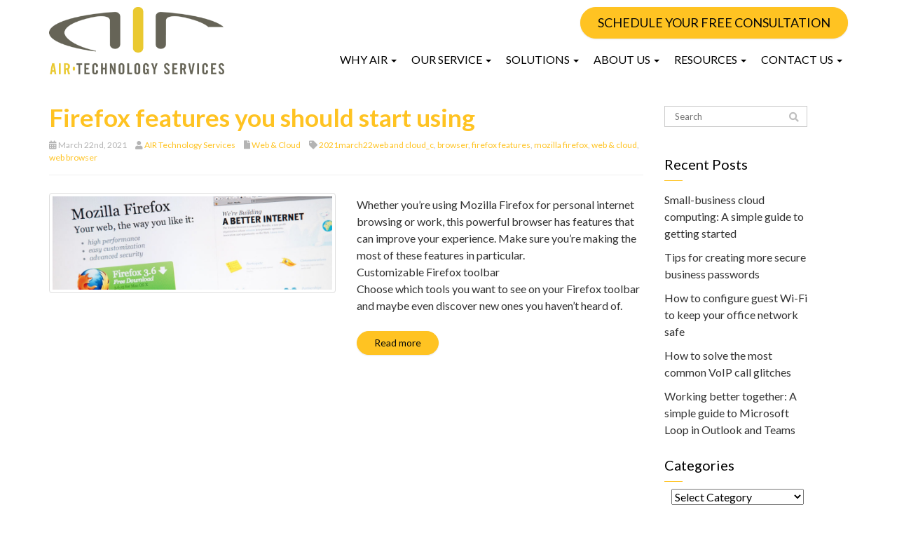

--- FILE ---
content_type: text/html; charset=UTF-8
request_url: https://www.airtechnologyservices.com/tag/firefox-features/
body_size: 23642
content:
<!DOCTYPE html>
<html lang="en-US">
<head>
    <meta charset="UTF-8" />
    <meta http-equiv="X-UA-Compatible" content="IE=edge">
    <meta name="viewport" content="width=device-width, initial-scale=1.0, maximum-scale=2.0, user-scalable=yes"/>
    <title>firefox features Archives - AIR Technology Services</title>
<link data-rocket-prefetch href="https://frontend.id-visitors.com" rel="dns-prefetch">
<link data-rocket-prefetch href="https://www.googletagmanager.com" rel="dns-prefetch">
<link data-rocket-prefetch href="https://tracker.metricool.com" rel="dns-prefetch"><link rel="preload" data-rocket-preload as="image" href="https://www.techadvisory.org/wp-content/uploads/2021/03/2021March22Web-and-Cloud_C_PH.jpg" fetchpriority="high">
        <link rel="pingback" href="https://www.airtechnologyservices.com/xmlrpc.php" />
        <link href="https://www.airtechnologyservices.com/wp-content/themes/phoenix/bootstrap/css/bootstrap.min.css" rel="stylesheet" />
    <link href="https://www.airtechnologyservices.com/wp-content/themes/phoenix/fontawesome-pro/css/all.min.css?v=5.11.2-pro" rel="stylesheet" />
    <link href="https://www.airtechnologyservices.com/wp-content/themes/phoenix/fontawesome-pro/css/v4-shims.min.css?v=5.11.2-pro" rel="stylesheet" />
    <!--[if IE 7]>
        <link href="//netdna.bootstrapcdn.com/font-awesome/3.1.1/css/font-awesome-ie7.min.css" rel="stylesheet" />
    <![endif]-->
        <link rel="shortcut icon" href="https://www.airtechnologyservices.com/wp-content/uploads/2014/07/air2.ico" type="image/x-icon" />
    <meta name='robots' content='noindex, nofollow' />

	<!-- This site is optimized with the Yoast SEO plugin v26.7 - https://yoast.com/wordpress/plugins/seo/ -->
	<meta property="og:locale" content="en_US" />
	<meta property="og:type" content="article" />
	<meta property="og:title" content="firefox features Archives - AIR Technology Services" />
	<meta property="og:url" content="https://www.airtechnologyservices.com/tag/firefox-features/" />
	<meta property="og:site_name" content="AIR Technology Services" />
	<script type="application/ld+json" class="yoast-schema-graph">{"@context":"https://schema.org","@graph":[{"@type":"CollectionPage","@id":"https://www.airtechnologyservices.com/tag/firefox-features/","url":"https://www.airtechnologyservices.com/tag/firefox-features/","name":"firefox features Archives - AIR Technology Services","isPartOf":{"@id":"https://www.airtechnologyservices.com/#website"},"primaryImageOfPage":{"@id":"https://www.airtechnologyservices.com/tag/firefox-features/#primaryimage"},"image":{"@id":"https://www.airtechnologyservices.com/tag/firefox-features/#primaryimage"},"thumbnailUrl":"https://www.techadvisory.org/wp-content/uploads/2021/03/2021March22Web-and-Cloud_C_PH.jpg","inLanguage":"en-US"},{"@type":"ImageObject","inLanguage":"en-US","@id":"https://www.airtechnologyservices.com/tag/firefox-features/#primaryimage","url":"https://www.techadvisory.org/wp-content/uploads/2021/03/2021March22Web-and-Cloud_C_PH.jpg","contentUrl":"https://www.techadvisory.org/wp-content/uploads/2021/03/2021March22Web-and-Cloud_C_PH.jpg"},{"@type":"WebSite","@id":"https://www.airtechnologyservices.com/#website","url":"https://www.airtechnologyservices.com/","name":"AIR Technology Services","description":"","potentialAction":[{"@type":"SearchAction","target":{"@type":"EntryPoint","urlTemplate":"https://www.airtechnologyservices.com/?s={search_term_string}"},"query-input":{"@type":"PropertyValueSpecification","valueRequired":true,"valueName":"search_term_string"}}],"inLanguage":"en-US"}]}</script>
	<!-- / Yoast SEO plugin. -->


<link rel='dns-prefetch' href='//v0.wordpress.com' />

<link rel="alternate" type="application/rss+xml" title="AIR Technology Services &raquo; Feed" href="https://www.airtechnologyservices.com/feed/" />
<link rel="alternate" type="application/rss+xml" title="AIR Technology Services &raquo; Comments Feed" href="https://www.airtechnologyservices.com/comments/feed/" />
<link rel="alternate" type="application/rss+xml" title="AIR Technology Services &raquo; firefox features Tag Feed" href="https://www.airtechnologyservices.com/tag/firefox-features/feed/" />
		<!-- This site uses the Google Analytics by MonsterInsights plugin v9.11.1 - Using Analytics tracking - https://www.monsterinsights.com/ -->
							<script src="//www.googletagmanager.com/gtag/js?id=G-PHB5GMQ59P"  data-cfasync="false" data-wpfc-render="false" type="text/javascript" async></script>
			<script data-cfasync="false" data-wpfc-render="false" type="text/javascript">
				var mi_version = '9.11.1';
				var mi_track_user = true;
				var mi_no_track_reason = '';
								var MonsterInsightsDefaultLocations = {"page_location":"https:\/\/www.airtechnologyservices.com\/tag\/firefox-features\/"};
								if ( typeof MonsterInsightsPrivacyGuardFilter === 'function' ) {
					var MonsterInsightsLocations = (typeof MonsterInsightsExcludeQuery === 'object') ? MonsterInsightsPrivacyGuardFilter( MonsterInsightsExcludeQuery ) : MonsterInsightsPrivacyGuardFilter( MonsterInsightsDefaultLocations );
				} else {
					var MonsterInsightsLocations = (typeof MonsterInsightsExcludeQuery === 'object') ? MonsterInsightsExcludeQuery : MonsterInsightsDefaultLocations;
				}

								var disableStrs = [
										'ga-disable-G-PHB5GMQ59P',
									];

				/* Function to detect opted out users */
				function __gtagTrackerIsOptedOut() {
					for (var index = 0; index < disableStrs.length; index++) {
						if (document.cookie.indexOf(disableStrs[index] + '=true') > -1) {
							return true;
						}
					}

					return false;
				}

				/* Disable tracking if the opt-out cookie exists. */
				if (__gtagTrackerIsOptedOut()) {
					for (var index = 0; index < disableStrs.length; index++) {
						window[disableStrs[index]] = true;
					}
				}

				/* Opt-out function */
				function __gtagTrackerOptout() {
					for (var index = 0; index < disableStrs.length; index++) {
						document.cookie = disableStrs[index] + '=true; expires=Thu, 31 Dec 2099 23:59:59 UTC; path=/';
						window[disableStrs[index]] = true;
					}
				}

				if ('undefined' === typeof gaOptout) {
					function gaOptout() {
						__gtagTrackerOptout();
					}
				}
								window.dataLayer = window.dataLayer || [];

				window.MonsterInsightsDualTracker = {
					helpers: {},
					trackers: {},
				};
				if (mi_track_user) {
					function __gtagDataLayer() {
						dataLayer.push(arguments);
					}

					function __gtagTracker(type, name, parameters) {
						if (!parameters) {
							parameters = {};
						}

						if (parameters.send_to) {
							__gtagDataLayer.apply(null, arguments);
							return;
						}

						if (type === 'event') {
														parameters.send_to = monsterinsights_frontend.v4_id;
							var hookName = name;
							if (typeof parameters['event_category'] !== 'undefined') {
								hookName = parameters['event_category'] + ':' + name;
							}

							if (typeof MonsterInsightsDualTracker.trackers[hookName] !== 'undefined') {
								MonsterInsightsDualTracker.trackers[hookName](parameters);
							} else {
								__gtagDataLayer('event', name, parameters);
							}
							
						} else {
							__gtagDataLayer.apply(null, arguments);
						}
					}

					__gtagTracker('js', new Date());
					__gtagTracker('set', {
						'developer_id.dZGIzZG': true,
											});
					if ( MonsterInsightsLocations.page_location ) {
						__gtagTracker('set', MonsterInsightsLocations);
					}
										__gtagTracker('config', 'G-PHB5GMQ59P', {"forceSSL":"true","link_attribution":"true"} );
										window.gtag = __gtagTracker;										(function () {
						/* https://developers.google.com/analytics/devguides/collection/analyticsjs/ */
						/* ga and __gaTracker compatibility shim. */
						var noopfn = function () {
							return null;
						};
						var newtracker = function () {
							return new Tracker();
						};
						var Tracker = function () {
							return null;
						};
						var p = Tracker.prototype;
						p.get = noopfn;
						p.set = noopfn;
						p.send = function () {
							var args = Array.prototype.slice.call(arguments);
							args.unshift('send');
							__gaTracker.apply(null, args);
						};
						var __gaTracker = function () {
							var len = arguments.length;
							if (len === 0) {
								return;
							}
							var f = arguments[len - 1];
							if (typeof f !== 'object' || f === null || typeof f.hitCallback !== 'function') {
								if ('send' === arguments[0]) {
									var hitConverted, hitObject = false, action;
									if ('event' === arguments[1]) {
										if ('undefined' !== typeof arguments[3]) {
											hitObject = {
												'eventAction': arguments[3],
												'eventCategory': arguments[2],
												'eventLabel': arguments[4],
												'value': arguments[5] ? arguments[5] : 1,
											}
										}
									}
									if ('pageview' === arguments[1]) {
										if ('undefined' !== typeof arguments[2]) {
											hitObject = {
												'eventAction': 'page_view',
												'page_path': arguments[2],
											}
										}
									}
									if (typeof arguments[2] === 'object') {
										hitObject = arguments[2];
									}
									if (typeof arguments[5] === 'object') {
										Object.assign(hitObject, arguments[5]);
									}
									if ('undefined' !== typeof arguments[1].hitType) {
										hitObject = arguments[1];
										if ('pageview' === hitObject.hitType) {
											hitObject.eventAction = 'page_view';
										}
									}
									if (hitObject) {
										action = 'timing' === arguments[1].hitType ? 'timing_complete' : hitObject.eventAction;
										hitConverted = mapArgs(hitObject);
										__gtagTracker('event', action, hitConverted);
									}
								}
								return;
							}

							function mapArgs(args) {
								var arg, hit = {};
								var gaMap = {
									'eventCategory': 'event_category',
									'eventAction': 'event_action',
									'eventLabel': 'event_label',
									'eventValue': 'event_value',
									'nonInteraction': 'non_interaction',
									'timingCategory': 'event_category',
									'timingVar': 'name',
									'timingValue': 'value',
									'timingLabel': 'event_label',
									'page': 'page_path',
									'location': 'page_location',
									'title': 'page_title',
									'referrer' : 'page_referrer',
								};
								for (arg in args) {
																		if (!(!args.hasOwnProperty(arg) || !gaMap.hasOwnProperty(arg))) {
										hit[gaMap[arg]] = args[arg];
									} else {
										hit[arg] = args[arg];
									}
								}
								return hit;
							}

							try {
								f.hitCallback();
							} catch (ex) {
							}
						};
						__gaTracker.create = newtracker;
						__gaTracker.getByName = newtracker;
						__gaTracker.getAll = function () {
							return [];
						};
						__gaTracker.remove = noopfn;
						__gaTracker.loaded = true;
						window['__gaTracker'] = __gaTracker;
					})();
									} else {
										console.log("");
					(function () {
						function __gtagTracker() {
							return null;
						}

						window['__gtagTracker'] = __gtagTracker;
						window['gtag'] = __gtagTracker;
					})();
									}
			</script>
							<!-- / Google Analytics by MonsterInsights -->
		<style id='wp-img-auto-sizes-contain-inline-css' type='text/css'>
img:is([sizes=auto i],[sizes^="auto," i]){contain-intrinsic-size:3000px 1500px}
/*# sourceURL=wp-img-auto-sizes-contain-inline-css */
</style>
<style id='wp-emoji-styles-inline-css' type='text/css'>

	img.wp-smiley, img.emoji {
		display: inline !important;
		border: none !important;
		box-shadow: none !important;
		height: 1em !important;
		width: 1em !important;
		margin: 0 0.07em !important;
		vertical-align: -0.1em !important;
		background: none !important;
		padding: 0 !important;
	}
/*# sourceURL=wp-emoji-styles-inline-css */
</style>
<style id='wp-block-library-inline-css' type='text/css'>
:root{--wp-block-synced-color:#7a00df;--wp-block-synced-color--rgb:122,0,223;--wp-bound-block-color:var(--wp-block-synced-color);--wp-editor-canvas-background:#ddd;--wp-admin-theme-color:#007cba;--wp-admin-theme-color--rgb:0,124,186;--wp-admin-theme-color-darker-10:#006ba1;--wp-admin-theme-color-darker-10--rgb:0,107,160.5;--wp-admin-theme-color-darker-20:#005a87;--wp-admin-theme-color-darker-20--rgb:0,90,135;--wp-admin-border-width-focus:2px}@media (min-resolution:192dpi){:root{--wp-admin-border-width-focus:1.5px}}.wp-element-button{cursor:pointer}:root .has-very-light-gray-background-color{background-color:#eee}:root .has-very-dark-gray-background-color{background-color:#313131}:root .has-very-light-gray-color{color:#eee}:root .has-very-dark-gray-color{color:#313131}:root .has-vivid-green-cyan-to-vivid-cyan-blue-gradient-background{background:linear-gradient(135deg,#00d084,#0693e3)}:root .has-purple-crush-gradient-background{background:linear-gradient(135deg,#34e2e4,#4721fb 50%,#ab1dfe)}:root .has-hazy-dawn-gradient-background{background:linear-gradient(135deg,#faaca8,#dad0ec)}:root .has-subdued-olive-gradient-background{background:linear-gradient(135deg,#fafae1,#67a671)}:root .has-atomic-cream-gradient-background{background:linear-gradient(135deg,#fdd79a,#004a59)}:root .has-nightshade-gradient-background{background:linear-gradient(135deg,#330968,#31cdcf)}:root .has-midnight-gradient-background{background:linear-gradient(135deg,#020381,#2874fc)}:root{--wp--preset--font-size--normal:16px;--wp--preset--font-size--huge:42px}.has-regular-font-size{font-size:1em}.has-larger-font-size{font-size:2.625em}.has-normal-font-size{font-size:var(--wp--preset--font-size--normal)}.has-huge-font-size{font-size:var(--wp--preset--font-size--huge)}.has-text-align-center{text-align:center}.has-text-align-left{text-align:left}.has-text-align-right{text-align:right}.has-fit-text{white-space:nowrap!important}#end-resizable-editor-section{display:none}.aligncenter{clear:both}.items-justified-left{justify-content:flex-start}.items-justified-center{justify-content:center}.items-justified-right{justify-content:flex-end}.items-justified-space-between{justify-content:space-between}.screen-reader-text{border:0;clip-path:inset(50%);height:1px;margin:-1px;overflow:hidden;padding:0;position:absolute;width:1px;word-wrap:normal!important}.screen-reader-text:focus{background-color:#ddd;clip-path:none;color:#444;display:block;font-size:1em;height:auto;left:5px;line-height:normal;padding:15px 23px 14px;text-decoration:none;top:5px;width:auto;z-index:100000}html :where(.has-border-color){border-style:solid}html :where([style*=border-top-color]){border-top-style:solid}html :where([style*=border-right-color]){border-right-style:solid}html :where([style*=border-bottom-color]){border-bottom-style:solid}html :where([style*=border-left-color]){border-left-style:solid}html :where([style*=border-width]){border-style:solid}html :where([style*=border-top-width]){border-top-style:solid}html :where([style*=border-right-width]){border-right-style:solid}html :where([style*=border-bottom-width]){border-bottom-style:solid}html :where([style*=border-left-width]){border-left-style:solid}html :where(img[class*=wp-image-]){height:auto;max-width:100%}:where(figure){margin:0 0 1em}html :where(.is-position-sticky){--wp-admin--admin-bar--position-offset:var(--wp-admin--admin-bar--height,0px)}@media screen and (max-width:600px){html :where(.is-position-sticky){--wp-admin--admin-bar--position-offset:0px}}

/*# sourceURL=wp-block-library-inline-css */
</style><style id='global-styles-inline-css' type='text/css'>
:root{--wp--preset--aspect-ratio--square: 1;--wp--preset--aspect-ratio--4-3: 4/3;--wp--preset--aspect-ratio--3-4: 3/4;--wp--preset--aspect-ratio--3-2: 3/2;--wp--preset--aspect-ratio--2-3: 2/3;--wp--preset--aspect-ratio--16-9: 16/9;--wp--preset--aspect-ratio--9-16: 9/16;--wp--preset--color--black: #000000;--wp--preset--color--cyan-bluish-gray: #abb8c3;--wp--preset--color--white: #ffffff;--wp--preset--color--pale-pink: #f78da7;--wp--preset--color--vivid-red: #cf2e2e;--wp--preset--color--luminous-vivid-orange: #ff6900;--wp--preset--color--luminous-vivid-amber: #fcb900;--wp--preset--color--light-green-cyan: #7bdcb5;--wp--preset--color--vivid-green-cyan: #00d084;--wp--preset--color--pale-cyan-blue: #8ed1fc;--wp--preset--color--vivid-cyan-blue: #0693e3;--wp--preset--color--vivid-purple: #9b51e0;--wp--preset--gradient--vivid-cyan-blue-to-vivid-purple: linear-gradient(135deg,rgb(6,147,227) 0%,rgb(155,81,224) 100%);--wp--preset--gradient--light-green-cyan-to-vivid-green-cyan: linear-gradient(135deg,rgb(122,220,180) 0%,rgb(0,208,130) 100%);--wp--preset--gradient--luminous-vivid-amber-to-luminous-vivid-orange: linear-gradient(135deg,rgb(252,185,0) 0%,rgb(255,105,0) 100%);--wp--preset--gradient--luminous-vivid-orange-to-vivid-red: linear-gradient(135deg,rgb(255,105,0) 0%,rgb(207,46,46) 100%);--wp--preset--gradient--very-light-gray-to-cyan-bluish-gray: linear-gradient(135deg,rgb(238,238,238) 0%,rgb(169,184,195) 100%);--wp--preset--gradient--cool-to-warm-spectrum: linear-gradient(135deg,rgb(74,234,220) 0%,rgb(151,120,209) 20%,rgb(207,42,186) 40%,rgb(238,44,130) 60%,rgb(251,105,98) 80%,rgb(254,248,76) 100%);--wp--preset--gradient--blush-light-purple: linear-gradient(135deg,rgb(255,206,236) 0%,rgb(152,150,240) 100%);--wp--preset--gradient--blush-bordeaux: linear-gradient(135deg,rgb(254,205,165) 0%,rgb(254,45,45) 50%,rgb(107,0,62) 100%);--wp--preset--gradient--luminous-dusk: linear-gradient(135deg,rgb(255,203,112) 0%,rgb(199,81,192) 50%,rgb(65,88,208) 100%);--wp--preset--gradient--pale-ocean: linear-gradient(135deg,rgb(255,245,203) 0%,rgb(182,227,212) 50%,rgb(51,167,181) 100%);--wp--preset--gradient--electric-grass: linear-gradient(135deg,rgb(202,248,128) 0%,rgb(113,206,126) 100%);--wp--preset--gradient--midnight: linear-gradient(135deg,rgb(2,3,129) 0%,rgb(40,116,252) 100%);--wp--preset--font-size--small: 13px;--wp--preset--font-size--medium: 20px;--wp--preset--font-size--large: 36px;--wp--preset--font-size--x-large: 42px;--wp--preset--spacing--20: 0.44rem;--wp--preset--spacing--30: 0.67rem;--wp--preset--spacing--40: 1rem;--wp--preset--spacing--50: 1.5rem;--wp--preset--spacing--60: 2.25rem;--wp--preset--spacing--70: 3.38rem;--wp--preset--spacing--80: 5.06rem;--wp--preset--shadow--natural: 6px 6px 9px rgba(0, 0, 0, 0.2);--wp--preset--shadow--deep: 12px 12px 50px rgba(0, 0, 0, 0.4);--wp--preset--shadow--sharp: 6px 6px 0px rgba(0, 0, 0, 0.2);--wp--preset--shadow--outlined: 6px 6px 0px -3px rgb(255, 255, 255), 6px 6px rgb(0, 0, 0);--wp--preset--shadow--crisp: 6px 6px 0px rgb(0, 0, 0);}:where(.is-layout-flex){gap: 0.5em;}:where(.is-layout-grid){gap: 0.5em;}body .is-layout-flex{display: flex;}.is-layout-flex{flex-wrap: wrap;align-items: center;}.is-layout-flex > :is(*, div){margin: 0;}body .is-layout-grid{display: grid;}.is-layout-grid > :is(*, div){margin: 0;}:where(.wp-block-columns.is-layout-flex){gap: 2em;}:where(.wp-block-columns.is-layout-grid){gap: 2em;}:where(.wp-block-post-template.is-layout-flex){gap: 1.25em;}:where(.wp-block-post-template.is-layout-grid){gap: 1.25em;}.has-black-color{color: var(--wp--preset--color--black) !important;}.has-cyan-bluish-gray-color{color: var(--wp--preset--color--cyan-bluish-gray) !important;}.has-white-color{color: var(--wp--preset--color--white) !important;}.has-pale-pink-color{color: var(--wp--preset--color--pale-pink) !important;}.has-vivid-red-color{color: var(--wp--preset--color--vivid-red) !important;}.has-luminous-vivid-orange-color{color: var(--wp--preset--color--luminous-vivid-orange) !important;}.has-luminous-vivid-amber-color{color: var(--wp--preset--color--luminous-vivid-amber) !important;}.has-light-green-cyan-color{color: var(--wp--preset--color--light-green-cyan) !important;}.has-vivid-green-cyan-color{color: var(--wp--preset--color--vivid-green-cyan) !important;}.has-pale-cyan-blue-color{color: var(--wp--preset--color--pale-cyan-blue) !important;}.has-vivid-cyan-blue-color{color: var(--wp--preset--color--vivid-cyan-blue) !important;}.has-vivid-purple-color{color: var(--wp--preset--color--vivid-purple) !important;}.has-black-background-color{background-color: var(--wp--preset--color--black) !important;}.has-cyan-bluish-gray-background-color{background-color: var(--wp--preset--color--cyan-bluish-gray) !important;}.has-white-background-color{background-color: var(--wp--preset--color--white) !important;}.has-pale-pink-background-color{background-color: var(--wp--preset--color--pale-pink) !important;}.has-vivid-red-background-color{background-color: var(--wp--preset--color--vivid-red) !important;}.has-luminous-vivid-orange-background-color{background-color: var(--wp--preset--color--luminous-vivid-orange) !important;}.has-luminous-vivid-amber-background-color{background-color: var(--wp--preset--color--luminous-vivid-amber) !important;}.has-light-green-cyan-background-color{background-color: var(--wp--preset--color--light-green-cyan) !important;}.has-vivid-green-cyan-background-color{background-color: var(--wp--preset--color--vivid-green-cyan) !important;}.has-pale-cyan-blue-background-color{background-color: var(--wp--preset--color--pale-cyan-blue) !important;}.has-vivid-cyan-blue-background-color{background-color: var(--wp--preset--color--vivid-cyan-blue) !important;}.has-vivid-purple-background-color{background-color: var(--wp--preset--color--vivid-purple) !important;}.has-black-border-color{border-color: var(--wp--preset--color--black) !important;}.has-cyan-bluish-gray-border-color{border-color: var(--wp--preset--color--cyan-bluish-gray) !important;}.has-white-border-color{border-color: var(--wp--preset--color--white) !important;}.has-pale-pink-border-color{border-color: var(--wp--preset--color--pale-pink) !important;}.has-vivid-red-border-color{border-color: var(--wp--preset--color--vivid-red) !important;}.has-luminous-vivid-orange-border-color{border-color: var(--wp--preset--color--luminous-vivid-orange) !important;}.has-luminous-vivid-amber-border-color{border-color: var(--wp--preset--color--luminous-vivid-amber) !important;}.has-light-green-cyan-border-color{border-color: var(--wp--preset--color--light-green-cyan) !important;}.has-vivid-green-cyan-border-color{border-color: var(--wp--preset--color--vivid-green-cyan) !important;}.has-pale-cyan-blue-border-color{border-color: var(--wp--preset--color--pale-cyan-blue) !important;}.has-vivid-cyan-blue-border-color{border-color: var(--wp--preset--color--vivid-cyan-blue) !important;}.has-vivid-purple-border-color{border-color: var(--wp--preset--color--vivid-purple) !important;}.has-vivid-cyan-blue-to-vivid-purple-gradient-background{background: var(--wp--preset--gradient--vivid-cyan-blue-to-vivid-purple) !important;}.has-light-green-cyan-to-vivid-green-cyan-gradient-background{background: var(--wp--preset--gradient--light-green-cyan-to-vivid-green-cyan) !important;}.has-luminous-vivid-amber-to-luminous-vivid-orange-gradient-background{background: var(--wp--preset--gradient--luminous-vivid-amber-to-luminous-vivid-orange) !important;}.has-luminous-vivid-orange-to-vivid-red-gradient-background{background: var(--wp--preset--gradient--luminous-vivid-orange-to-vivid-red) !important;}.has-very-light-gray-to-cyan-bluish-gray-gradient-background{background: var(--wp--preset--gradient--very-light-gray-to-cyan-bluish-gray) !important;}.has-cool-to-warm-spectrum-gradient-background{background: var(--wp--preset--gradient--cool-to-warm-spectrum) !important;}.has-blush-light-purple-gradient-background{background: var(--wp--preset--gradient--blush-light-purple) !important;}.has-blush-bordeaux-gradient-background{background: var(--wp--preset--gradient--blush-bordeaux) !important;}.has-luminous-dusk-gradient-background{background: var(--wp--preset--gradient--luminous-dusk) !important;}.has-pale-ocean-gradient-background{background: var(--wp--preset--gradient--pale-ocean) !important;}.has-electric-grass-gradient-background{background: var(--wp--preset--gradient--electric-grass) !important;}.has-midnight-gradient-background{background: var(--wp--preset--gradient--midnight) !important;}.has-small-font-size{font-size: var(--wp--preset--font-size--small) !important;}.has-medium-font-size{font-size: var(--wp--preset--font-size--medium) !important;}.has-large-font-size{font-size: var(--wp--preset--font-size--large) !important;}.has-x-large-font-size{font-size: var(--wp--preset--font-size--x-large) !important;}
/*# sourceURL=global-styles-inline-css */
</style>

<style id='classic-theme-styles-inline-css' type='text/css'>
/*! This file is auto-generated */
.wp-block-button__link{color:#fff;background-color:#32373c;border-radius:9999px;box-shadow:none;text-decoration:none;padding:calc(.667em + 2px) calc(1.333em + 2px);font-size:1.125em}.wp-block-file__button{background:#32373c;color:#fff;text-decoration:none}
/*# sourceURL=/wp-includes/css/classic-themes.min.css */
</style>
<link rel='stylesheet' id='lightbox_style-css' href='https://www.airtechnologyservices.com/wp-content/plugins/pronto-magnific-popup/pronto_magnific_popup.css?ver=6.9' type='text/css' media='all' />
<link rel='stylesheet' id='sign-in-with-google-css' href='https://www.airtechnologyservices.com/wp-content/plugins/sign-in-with-google/src/public/css/sign-in-with-google-public.css?ver=1.8.0' type='text/css' media='all' />
<link rel='stylesheet' id='wooslider-flexslider-css' href='https://www.airtechnologyservices.com/wp-content/plugins/wooslider/assets/css/flexslider.css?ver=2.0.1' type='text/css' media='all' />
<link rel='stylesheet' id='wooslider-common-css' href='https://www.airtechnologyservices.com/wp-content/plugins/wooslider/assets/css/style.css?ver=2.0.1' type='text/css' media='all' />
<style id='rocket-lazyload-inline-css' type='text/css'>
.rll-youtube-player{position:relative;padding-bottom:56.23%;height:0;overflow:hidden;max-width:100%;}.rll-youtube-player:focus-within{outline: 2px solid currentColor;outline-offset: 5px;}.rll-youtube-player iframe{position:absolute;top:0;left:0;width:100%;height:100%;z-index:100;background:0 0}.rll-youtube-player img{bottom:0;display:block;left:0;margin:auto;max-width:100%;width:100%;position:absolute;right:0;top:0;border:none;height:auto;-webkit-transition:.4s all;-moz-transition:.4s all;transition:.4s all}.rll-youtube-player img:hover{-webkit-filter:brightness(75%)}.rll-youtube-player .play{height:100%;width:100%;left:0;top:0;position:absolute;background:url(https://www.airtechnologyservices.com/wp-content/plugins/wp-rocket/assets/img/youtube.png) no-repeat center;background-color: transparent !important;cursor:pointer;border:none;}
/*# sourceURL=rocket-lazyload-inline-css */
</style>
<script type="c46e949869f14ceaf6b369d5-text/javascript" src="https://www.airtechnologyservices.com/wp-content/plugins/google-analytics-for-wordpress/assets/js/frontend-gtag.min.js?ver=9.11.1" id="monsterinsights-frontend-script-js" async="async" data-wp-strategy="async"></script>
<script data-cfasync="false" data-wpfc-render="false" type="text/javascript" id='monsterinsights-frontend-script-js-extra'>/* <![CDATA[ */
var monsterinsights_frontend = {"js_events_tracking":"true","download_extensions":"doc,pdf,ppt,zip,xls,docx,pptx,xlsx","inbound_paths":"[{\"path\":\"\\\/go\\\/\",\"label\":\"affiliate\"},{\"path\":\"\\\/recommend\\\/\",\"label\":\"affiliate\"}]","home_url":"https:\/\/www.airtechnologyservices.com","hash_tracking":"false","v4_id":"G-PHB5GMQ59P"};/* ]]> */
</script>
<script type="c46e949869f14ceaf6b369d5-text/javascript" src="https://www.airtechnologyservices.com/wp-includes/js/jquery/jquery.min.js?ver=3.7.1" id="jquery-core-js"></script>
<script type="c46e949869f14ceaf6b369d5-text/javascript" src="https://www.airtechnologyservices.com/wp-includes/js/jquery/jquery-migrate.min.js?ver=3.4.1" id="jquery-migrate-js"></script>
<script type="c46e949869f14ceaf6b369d5-text/javascript" src="https://www.airtechnologyservices.com/wp-content/plugins/stop-user-enumeration/frontend/js/frontend.js?ver=1.7.7" id="stop-user-enumeration-js" defer="defer" data-wp-strategy="defer"></script>
<link rel="https://api.w.org/" href="https://www.airtechnologyservices.com/wp-json/" /><link rel="alternate" title="JSON" type="application/json" href="https://www.airtechnologyservices.com/wp-json/wp/v2/tags/6937" /><link rel="EditURI" type="application/rsd+xml" title="RSD" href="https://www.airtechnologyservices.com/xmlrpc.php?rsd" />

<style type="text/css">
.feedzy-rss-link-icon:after {
	content: url("https://www.airtechnologyservices.com/wp-content/plugins/feedzy-rss-feeds/img/external-link.png");
	margin-left: 3px;
}
</style>
		<link rel="icon" href="https://www.airtechnologyservices.com/wp-content/uploads/2014/07/air2.ico" sizes="32x32" />
<link rel="icon" href="https://www.airtechnologyservices.com/wp-content/uploads/2014/07/air2.ico" sizes="192x192" />
<link rel="apple-touch-icon" href="https://www.airtechnologyservices.com/wp-content/uploads/2014/07/air2.ico" />
<meta name="msapplication-TileImage" content="https://www.airtechnologyservices.com/wp-content/uploads/2014/07/air2.ico" />
<link rel="stylesheet" id="main-css" href="https://www.airtechnologyservices.com/wp-content/themes/phoenix/css/main.css?1752540921" type="text/css" media="all" />
<link rel="stylesheet" id="style-css" href="https://www.airtechnologyservices.com/wp-content/themes/phoenix-child/style.css?1526288544" type="text/css" media="all" />
<style>
h1, h2, h3, h4, h5, h6 { font-family: "Helvetica Neue", Helvetica, sans-serif; color: #333333; }
input, button, select, textarea, body { font-family: "Helvetica Neue", Helvetica, sans-serif; }
body { color: #333333;}
.body-background { }
a { color: #0088cc; }
.segment1 { color:#58595b;background-color: #ffffff;}
.segment1 h1, .segment1 h2, .segment1 h3, .segment1 h4, .segment1 h5, .segment1 h6 { color: #070808; }
.segment2 { color: #58595b;background-color: #f0f0f0;}
.segment2 h1, .segment2 h2, .segment2 h3, .segment2 h4, .segment2 h5, .segment2 h6 { color: #070808; }
.segment3 { color: #000000;background-color: #ffc322;}
.segment3 h1, .segment3 h2, .segment3 h3, .segment3 h4, .segment3 h5, .segment3 h6 { color: #070808; }
.segment4 { color: #ffffff;background-color: #58595b;}
.segment4 h1, .segment4 h2, .segment4 h3, .segment4 h4, .segment4 h5, .segment4 h6 { color: #ffffff; }
.segment5 { color: #ffffff;background-color: #070808;}
.segment5 h1, .segment5 h2, .segment5 h3, .segment5 h4, .segment5 h5, .segment5 h6 { color: #ffffff; }
.accent { color: #dd3333; }
/* Tablets */
@media (max-width: 768px) {
body {}
}
/* Landscape phones and down */
@media (max-width: 480px) {
body {}
}
</style><!-- hook code snippet header -->
<script type="c46e949869f14ceaf6b369d5-text/javascript"> 
var vv_account_id = 'eU8GXV6W4S'; 
var vv_BaseURL = (("https:" == document.location.protocol) ? "https://frontend.id-visitors.com/FrontEndWeb/" : "https://frontend.id-visitors.com/FrontEndWeb/");
(function () { 
var va = document.createElement('script'); va.type = 'text/javascript'; va.async = true; 
va.src = vv_BaseURL + 'Scripts/liveVisitAsync.js'; 
var sv = document.getElementsByTagName('script')[0]; sv.parentNode.insertBefore(va, sv); 
})(); 
</script><style>
.inner-masthead {
    min-height: 350px;
    display: -webkit-box;
    display: -ms-flexbox;
    display: flex;
    -webkit-box-align: center;
        -ms-flex-align: center;
            align-items: center;
    -webkit-box-pack: center;
        -ms-flex-pack: center;
            justify-content: center;
}

.inner-masthead .container {
    width: 100%;
}
</style><link href="/wp-content/themes/phoenix/js/jQuery.mmenu-master/dist/hamburgers.css" rel="stylesheet" />
<link href="/wp-content/themes/phoenix/js/jQuery.mmenu-master/dist/jquery.mmenu.all.css" rel="stylesheet" />
<style>
html {
    height: auto;
}
.logged-in .page-wrap {
    padding-top: 46px;
}
#mobile-menu:not( .mm-menu ) {
    display: none;
}
 
#ham-toggle {
    float: right;
    line-height: 0;
    padding: 0;
    position: absolute;
    top: 15px;
    right: 0;
}
@media (max-width: 767px) {
    #ham-toggle {
        top: -45px;
    }
}
</style><style>
div[role="complementary"]{
  width: 20%;
}

div[role="complementary"] .inner {
  border: 0 none;
  border-radius: 0;
}

div[role="complementary"] aside > h3:hover,
div[role="complementary"] div > h3:hover {
  background: none;
}

div[role="complementary"] aside > h3,
div[role="complementary"] div > h3 {
  background-color: transparent;
  border-bottom: 0 none;
  border-top: 0 none;
  padding: 0;
}

div[role="complementary"] aside > .nav-tabs,
div[role="complementary"] div > ul {
  margin-left: 0;
  margin-right: 0;
  padding: 0;
  border: 0;
}

div[role="complementary"] .flexnav a.current-page {
  color: #B4B4B4 !important; /* edit this property for active page */
}

.sidebar-content .nav.nav-tabs.nav-stacked a,
div[role="complementary"] .widget > ul > li > a{
  background: rgba(0, 0, 0, 0) none repeat scroll 0 0;
  border: 0 none;
  padding: 7px 0;
  color: #333;
}

.sidebar-content .nav.nav-tabs.nav-stacked a:hover,
div[role="complementary"] .widget > ul > li > a:hover,
.sidebar-content .nav.nav-tabs.nav-stacked a:active,
div[role="complementary"] .widget > ul > li > a:active,
.sidebar-content .nav.nav-tabs.nav-stacked a:focus,
div[role="complementary"] .widget > ul > li > a:focus  {
  color: #B4B4B4; /* edit this property for recent post widget */
  text-decoration: none;
}

div[role="complementary"] div ul {
  padding-left: 0;
}

div[role="complementary"] .inner ul ul {
  font-size: 12px;
  margin-left: 30px;
  list-style: outside none none;
}

div[role="complementary"] .inner ul ul li a {
  border-top: 0 none !important;
  display: inline;
  color: #666;
}

div[role="complementary"] .inner ul ul li a::before {
  content: "";
  display: block;
  font-family: fontawesome;
  height: 0;
  left: -1em;
  position: relative;
  width: 0;
}

div[role="complementary"] .inner ul ul li {
  margin: 5px 0;
  overflow: visible;
}

div[role="complementary"] .widget-title::after,
div[role="complementary"] h3::after {
  background: #FFC322 none repeat scroll 0 0; /*edit this property for underline color */
  content: "";
  display: block;
  height: 1px;
  margin-top: 10px;
  width: 26px;
}

div[role="complementary"] .widget-title {
  color: #000; /* edit this property to dark color */
  font-size: 20px;
  font-weight: 400;
}

div[role="complementary"] .widget-title a {
  color: #000; /* edit this property to dark color */
}

div[role="complementary"] .product-categories {
  font-size: 12px;
  list-style: outside none none;
  margin-top: 20px;
  padding: 0;
}

div[role="complementary"] .well {
  background-color: #f2f2f2;
  border-radius: 0;
  box-shadow: none;
}

div[role="complementary"] > .inner > .search-widget:first-child {
  background: rgba(0, 0, 0, 0) none repeat scroll 0 0;
  border-radius: 0;
  padding: 0;
  margin-bottom: 30px;
}

div[role="complementary"] > .inner > .search-widget:first-child .navbar-search .search-query {
  border: 1px solid #ccc;
  border-radius: 0;
  box-shadow: none;
  font-weight: lighter;
}

div[role="complementary"] div > select {
  margin: 10px 0;
  width: 100%;
}

div[role="complementary"] .inner div > div,
div[role="complementary"] .inner div > p {
  margin: 0;
}

div[role="complementary"] div > ul > li {
  border: 0 none;
  padding: 5px 0;
}

.sidebar-content .nav.nav-tabs.nav-stacked .parent ul a.selected,
.sidebar-content .nav li li a:hover,
div[role="complementary"] div > ul > li:hover {
  background-color: transparent;
  border: 0 none !important;
}

@media (min-width: 992px) and (max-width: 1199px) {

}

@media  (max-width: 991px) {
  div[role="complementary"] {
  width: 30%;
  }
}
@media (max-width: 767px) {
  div[role="complementary"] {
  width: 100%;
  }
}
</style><style>

@import url('https://fonts.googleapis.com/css?family=Lato:400,700&display=swap');
input,
input.h1,
input.h2,
input.h3,
input.h4,
input.h5,
input.h6,
input .h1,
input .h2,
input .h3,
input .h4,
input .h5,
input .h6,
button,
button.h1,
button.h2,
button.h3,
button.h4,
button.h5,
button.h6,
button .h1,
button .h2,
button .h3,
button .h4,
button .h5,
button .h6,
select,
select.h1,
select.h2,
select.h3,
select.h4,
select.h5,
select.h6,
select .h1,
select .h2,
select .h3,
select .h4,
select .h5,
select .h6,
textarea,
textarea.h1,
textarea.h2,
textarea.h3,
textarea.h4,
textarea.h5,
textarea.h6,
textarea .h1,
textarea .h2,
textarea .h3,
textarea .h4,
textarea .h5,
textarea .h6,
body,
body.h1,
body.h2,
body.h3,
body.h4,
body.h5,
body.h6,
body .h1,
body .h2,
body .h3,
body .h4,
body .h5,
body .h6,
.lead,
.lead.h1,
.lead.h2,
.lead.h3,
.lead.h4,
.lead.h5,
.lead.h6,
.lead .h1,
.lead .h2,
.lead .h3,
.lead .h4,
.lead .h5,
.lead .h6,
.font-body,
.font-body.h1,
.font-body.h2,
.font-body.h3,
.font-body.h4,
.font-body.h5,
.font-body.h6,
.font-body .h1,
.font-body .h2,
.font-body .h3,
.font-body .h4,
.font-body .h5,
.font-body .h6 {
  font-family: 'Lato', sans-serif;
  font-weight: 400;
}
input strong,
input.bold,
input .bold,
input.h1 strong,
input.h1.bold,
input.h1 .bold,
input.h2 strong,
input.h2.bold,
input.h2 .bold,
input.h3 strong,
input.h3.bold,
input.h3 .bold,
input.h4 strong,
input.h4.bold,
input.h4 .bold,
input.h5 strong,
input.h5.bold,
input.h5 .bold,
input.h6 strong,
input.h6.bold,
input.h6 .bold,
input .h1 strong,
input .h1.bold,
input .h1 .bold,
input .h2 strong,
input .h2.bold,
input .h2 .bold,
input .h3 strong,
input .h3.bold,
input .h3 .bold,
input .h4 strong,
input .h4.bold,
input .h4 .bold,
input .h5 strong,
input .h5.bold,
input .h5 .bold,
input .h6 strong,
input .h6.bold,
input .h6 .bold,
button strong,
button.bold,
button .bold,
button.h1 strong,
button.h1.bold,
button.h1 .bold,
button.h2 strong,
button.h2.bold,
button.h2 .bold,
button.h3 strong,
button.h3.bold,
button.h3 .bold,
button.h4 strong,
button.h4.bold,
button.h4 .bold,
button.h5 strong,
button.h5.bold,
button.h5 .bold,
button.h6 strong,
button.h6.bold,
button.h6 .bold,
button .h1 strong,
button .h1.bold,
button .h1 .bold,
button .h2 strong,
button .h2.bold,
button .h2 .bold,
button .h3 strong,
button .h3.bold,
button .h3 .bold,
button .h4 strong,
button .h4.bold,
button .h4 .bold,
button .h5 strong,
button .h5.bold,
button .h5 .bold,
button .h6 strong,
button .h6.bold,
button .h6 .bold,
select strong,
select.bold,
select .bold,
select.h1 strong,
select.h1.bold,
select.h1 .bold,
select.h2 strong,
select.h2.bold,
select.h2 .bold,
select.h3 strong,
select.h3.bold,
select.h3 .bold,
select.h4 strong,
select.h4.bold,
select.h4 .bold,
select.h5 strong,
select.h5.bold,
select.h5 .bold,
select.h6 strong,
select.h6.bold,
select.h6 .bold,
select .h1 strong,
select .h1.bold,
select .h1 .bold,
select .h2 strong,
select .h2.bold,
select .h2 .bold,
select .h3 strong,
select .h3.bold,
select .h3 .bold,
select .h4 strong,
select .h4.bold,
select .h4 .bold,
select .h5 strong,
select .h5.bold,
select .h5 .bold,
select .h6 strong,
select .h6.bold,
select .h6 .bold,
textarea strong,
textarea.bold,
textarea .bold,
textarea.h1 strong,
textarea.h1.bold,
textarea.h1 .bold,
textarea.h2 strong,
textarea.h2.bold,
textarea.h2 .bold,
textarea.h3 strong,
textarea.h3.bold,
textarea.h3 .bold,
textarea.h4 strong,
textarea.h4.bold,
textarea.h4 .bold,
textarea.h5 strong,
textarea.h5.bold,
textarea.h5 .bold,
textarea.h6 strong,
textarea.h6.bold,
textarea.h6 .bold,
textarea .h1 strong,
textarea .h1.bold,
textarea .h1 .bold,
textarea .h2 strong,
textarea .h2.bold,
textarea .h2 .bold,
textarea .h3 strong,
textarea .h3.bold,
textarea .h3 .bold,
textarea .h4 strong,
textarea .h4.bold,
textarea .h4 .bold,
textarea .h5 strong,
textarea .h5.bold,
textarea .h5 .bold,
textarea .h6 strong,
textarea .h6.bold,
textarea .h6 .bold,
body strong,
body.bold,
body .bold,
body.h1 strong,
body.h1.bold,
body.h1 .bold,
body.h2 strong,
body.h2.bold,
body.h2 .bold,
body.h3 strong,
body.h3.bold,
body.h3 .bold,
body.h4 strong,
body.h4.bold,
body.h4 .bold,
body.h5 strong,
body.h5.bold,
body.h5 .bold,
body.h6 strong,
body.h6.bold,
body.h6 .bold,
body .h1 strong,
body .h1.bold,
body .h1 .bold,
body .h2 strong,
body .h2.bold,
body .h2 .bold,
body .h3 strong,
body .h3.bold,
body .h3 .bold,
body .h4 strong,
body .h4.bold,
body .h4 .bold,
body .h5 strong,
body .h5.bold,
body .h5 .bold,
body .h6 strong,
body .h6.bold,
body .h6 .bold,
.lead strong,
.lead.bold,
.lead .bold,
.lead.h1 strong,
.lead.h1.bold,
.lead.h1 .bold,
.lead.h2 strong,
.lead.h2.bold,
.lead.h2 .bold,
.lead.h3 strong,
.lead.h3.bold,
.lead.h3 .bold,
.lead.h4 strong,
.lead.h4.bold,
.lead.h4 .bold,
.lead.h5 strong,
.lead.h5.bold,
.lead.h5 .bold,
.lead.h6 strong,
.lead.h6.bold,
.lead.h6 .bold,
.lead .h1 strong,
.lead .h1.bold,
.lead .h1 .bold,
.lead .h2 strong,
.lead .h2.bold,
.lead .h2 .bold,
.lead .h3 strong,
.lead .h3.bold,
.lead .h3 .bold,
.lead .h4 strong,
.lead .h4.bold,
.lead .h4 .bold,
.lead .h5 strong,
.lead .h5.bold,
.lead .h5 .bold,
.lead .h6 strong,
.lead .h6.bold,
.lead .h6 .bold,
.font-body strong,
.font-body.bold,
.font-body .bold,
.font-body.h1 strong,
.font-body.h1.bold,
.font-body.h1 .bold,
.font-body.h2 strong,
.font-body.h2.bold,
.font-body.h2 .bold,
.font-body.h3 strong,
.font-body.h3.bold,
.font-body.h3 .bold,
.font-body.h4 strong,
.font-body.h4.bold,
.font-body.h4 .bold,
.font-body.h5 strong,
.font-body.h5.bold,
.font-body.h5 .bold,
.font-body.h6 strong,
.font-body.h6.bold,
.font-body.h6 .bold,
.font-body .h1 strong,
.font-body .h1.bold,
.font-body .h1 .bold,
.font-body .h2 strong,
.font-body .h2.bold,
.font-body .h2 .bold,
.font-body .h3 strong,
.font-body .h3.bold,
.font-body .h3 .bold,
.font-body .h4 strong,
.font-body .h4.bold,
.font-body .h4 .bold,
.font-body .h5 strong,
.font-body .h5.bold,
.font-body .h5 .bold,
.font-body .h6 strong,
.font-body .h6.bold,
.font-body .h6 .bold {
  font-weight: 700;
}
h1,
h1.h1,
h1.h2,
h1.h3,
h1.h4,
h1.h5,
h1.h6,
h2,
h2.h1,
h2.h2,
h2.h3,
h2.h4,
h2.h5,
h2.h6,
h3,
h3.h1,
h3.h2,
h3.h3,
h3.h4,
h3.h5,
h3.h6,
h4,
h4.h1,
h4.h2,
h4.h3,
h4.h4,
h4.h5,
h4.h6,
h5,
h5.h1,
h5.h2,
h5.h3,
h5.h4,
h5.h5,
h5.h6,
h6,
h6.h1,
h6.h2,
h6.h3,
h6.h4,
h6.h5,
h6.h6,
.font-heading,
.font-heading.h1,
.font-heading.h2,
.font-heading.h3,
.font-heading.h4,
.font-heading.h5,
.font-heading.h6 {
  font-family: 'Lato', sans-serif;
  font-weight: 700;
}
h1 strong,
h1.bold,
h1 .bold,
h1.h1 strong,
h1.h1.bold,
h1.h1 .bold,
h1.h2 strong,
h1.h2.bold,
h1.h2 .bold,
h1.h3 strong,
h1.h3.bold,
h1.h3 .bold,
h1.h4 strong,
h1.h4.bold,
h1.h4 .bold,
h1.h5 strong,
h1.h5.bold,
h1.h5 .bold,
h1.h6 strong,
h1.h6.bold,
h1.h6 .bold,
h2 strong,
h2.bold,
h2 .bold,
h2.h1 strong,
h2.h1.bold,
h2.h1 .bold,
h2.h2 strong,
h2.h2.bold,
h2.h2 .bold,
h2.h3 strong,
h2.h3.bold,
h2.h3 .bold,
h2.h4 strong,
h2.h4.bold,
h2.h4 .bold,
h2.h5 strong,
h2.h5.bold,
h2.h5 .bold,
h2.h6 strong,
h2.h6.bold,
h2.h6 .bold,
h3 strong,
h3.bold,
h3 .bold,
h3.h1 strong,
h3.h1.bold,
h3.h1 .bold,
h3.h2 strong,
h3.h2.bold,
h3.h2 .bold,
h3.h3 strong,
h3.h3.bold,
h3.h3 .bold,
h3.h4 strong,
h3.h4.bold,
h3.h4 .bold,
h3.h5 strong,
h3.h5.bold,
h3.h5 .bold,
h3.h6 strong,
h3.h6.bold,
h3.h6 .bold,
h4 strong,
h4.bold,
h4 .bold,
h4.h1 strong,
h4.h1.bold,
h4.h1 .bold,
h4.h2 strong,
h4.h2.bold,
h4.h2 .bold,
h4.h3 strong,
h4.h3.bold,
h4.h3 .bold,
h4.h4 strong,
h4.h4.bold,
h4.h4 .bold,
h4.h5 strong,
h4.h5.bold,
h4.h5 .bold,
h4.h6 strong,
h4.h6.bold,
h4.h6 .bold,
h5 strong,
h5.bold,
h5 .bold,
h5.h1 strong,
h5.h1.bold,
h5.h1 .bold,
h5.h2 strong,
h5.h2.bold,
h5.h2 .bold,
h5.h3 strong,
h5.h3.bold,
h5.h3 .bold,
h5.h4 strong,
h5.h4.bold,
h5.h4 .bold,
h5.h5 strong,
h5.h5.bold,
h5.h5 .bold,
h5.h6 strong,
h5.h6.bold,
h5.h6 .bold,
h6 strong,
h6.bold,
h6 .bold,
h6.h1 strong,
h6.h1.bold,
h6.h1 .bold,
h6.h2 strong,
h6.h2.bold,
h6.h2 .bold,
h6.h3 strong,
h6.h3.bold,
h6.h3 .bold,
h6.h4 strong,
h6.h4.bold,
h6.h4 .bold,
h6.h5 strong,
h6.h5.bold,
h6.h5 .bold,
h6.h6 strong,
h6.h6.bold,
h6.h6 .bold,
.font-heading strong,
.font-heading.bold,
.font-heading .bold,
.font-heading.h1 strong,
.font-heading.h1.bold,
.font-heading.h1 .bold,
.font-heading.h2 strong,
.font-heading.h2.bold,
.font-heading.h2 .bold,
.font-heading.h3 strong,
.font-heading.h3.bold,
.font-heading.h3 .bold,
.font-heading.h4 strong,
.font-heading.h4.bold,
.font-heading.h4 .bold,
.font-heading.h5 strong,
.font-heading.h5.bold,
.font-heading.h5 .bold,
.font-heading.h6 strong,
.font-heading.h6.bold,
.font-heading.h6 .bold {
  font-weight: 700;
}
::selection {
  background: #FFC322;
}
::-moz-selection {
  background: #FFC322;
}
.home a {
  text-decoration: none;
}
body,
p,
.gform_body .gfield input,
.gform_body .gfield textarea,
.gform_body .gfield select {
  font-size: 16px;
  line-height: 1.5;
}
h1,
h2,
h3,
h4,
h5,
h6,
.h1,
.h2,
.h3,
.h4,
.h5,
.h6 {
  line-height: 1.3;
}
h1,
.h1 {
  font-size: 36px;
}
h2,
.h2 {
  font-size: 30px;
}
h3,
.h3 {
  font-size: 24px;
}
h4,
.h4 {
  font-size: 20px;
}
h5,
.h5 {
  font-size: 18px;
}
.lead {
  font-size: 20px;
  line-height: 1.5;
}
#topcontrol {
  background-color: rgba(0,0,0,0.1);
  background-position: center center;
  background-repeat: no-repeat;
  -webkit-transition: all 0.2s ease-out;
  -moz-transition: all 0.2s ease-out;
  -o-transition: all 0.2s ease-out;
  -ms-transition: all 0.2s ease-out;
  transition: all 0.2s ease-out;
  border-radius: 3px;
  color: #ffffff;
  height: 48px;
  line-height: 55px;
  margin: 0 15px 15px 0;
  text-align: center;
  width: 48px;
  z-index: 10000;
}
#scrolltotop:before {
  border-color: rgba(255,255,255,0) rgba(255,255,255,0) #ffffff;
  border-image: none;
  border-style: solid;
  border-width: 10px;
  content: '';
  height: 0;
  left: 28%;
  position: absolute;
  top: 17%;
  width: 0;
}
#topcontrol:hover {
  background-color: #eead00;
}
.accent {
  color: #FFC322 !important;
}
.accent2 {
  color: #070808 !important;
}
.accent3 {
  color: #58595B !important;
}
.accent4 {
  color: #EAC930 !important;
}
.accent5 {
  color: #9FA1A5 !important;
}
.accent6 {
  color: #F2F2F2 !important;
}
.font-custom1 {
  font-size: 45px;
}
.font-custom2 {
  font-size: 18px;
}
.font-custom3 {
  font-size: 14px;
}
.font-custom4 {
  font-size: 12px;
}
a:hover,
.sidebar-content .nav.nav-tabs.nav-stacked .parent ul a.selected,
.sidebar-content .nav li li a:hover,
div[role="complementary"] div > ul > li:hover {
  color: #f8b500;
}
a,
.nav-tabs > .active > a,
.nav-tabs > .active > a:hover,
.nav-tabs > .active > a:focus,
.nav li a:hover,
.nav li a:focus,
.navbar .nav > li > a:focus,
.navbar .nav > li > a:hover,
.pagination ul > li > a:hover,
.pagination ul > li > a:focus,
.pagination ul > .active > a,
.pagination ul > .active > span,
nav[role="navigation"] .nav-normal > .active > a,
nav[role="navigation"] .nav-normal li a:hover,
nav[role="navigation"] .nav-pills-square > .active > a,
nav[role="navigation"] .nav-bar > li > a:hover,
nav[role="navigation"] .nav-bar > li > a:focus,
nav[role="navigation"] .nav-bar > .active > a,
nav[role="navigation"] .nav-bar-top > .active > a,
nav[role="navigation"] .nav-bar-top > li > a:hover,
nav[role="navigation"] .nav-bar-underline > .active > a,
nav[role="navigation"] .nav-underline > .active > a,
nav[role="navigation"] .nav-underline > li > a:hover,
nav[role="navigation"] .nav-separator > .active > a,
nav[role="navigation"] .nav-separator > li > a:hover,
.sidebar-content .nav a.active,
div[role="complementary"] div > ul > li:active,
.sidebar-content .nav li a:hover,
.sidebar-content .nav li a:focus {
  color: #FFC322;
}
.nav a:hover .caret {
  border-bottom-color: #FFC322;
  border-top-color: #FFC322;
}
.nav-tabs > li > a:hover,
.nav-tabs > li > a:focus,
.navbar .nav > .active > a,
.navbar .nav > .active > a:hover,
.navbar .nav > .active > a:focus,
.nav-pills > .active > a,
.nav-pills > .active > a:hover,
.nav-pills > .active > a:focus,
.nav-tabs.nav-stacked > .active > a,
.nav-tabs.nav-stacked > .active > a:hover,
.nav-tabs.nav-stacked > .active > a:focus,
.nav-list > .active > a,
.nav-list > .active > a:hover,
.nav-list > .active > a:focus,
.grid li a:hover img,
textarea:focus,
input[type="text"]:focus,
input[type="password"]:focus,
input[type="datetime"]:focus,
input[type="datetime-local"]:focus,
input[type="date"]:focus,
input[type="month"]:focus,
input[type="time"]:focus,
input[type="week"]:focus,
input[type="number"]:focus,
input[type="email"]:focus,
input[type="url"]:focus,
input[type="search"]:focus,
input[type="tel"]:focus,
input[type="color"]:focus,
.uneditable-input:focus,
.gform_wrapper li.gfield_error input[type="text"]:focus,
.gform_wrapper li.gfield_error input[type="url"]:focus,
.gform_wrapper li.gfield_error input[type="email"]:focus,
.gform_wrapper li.gfield_error input[type="tel"]:focus,
.gform_wrapper li.gfield_error input[type="number"]:focus,
.gform_wrapper li.gfield_error input[type="password"]:focus,
.gform_wrapper li.gfield_error textarea:focus {
  border-color: #FFC322;
}
.navbar .nav > .active > a,
.navbar .nav > .active > a:hover,
.navbar .nav > .active > a:focus,
.nav-pills > .active > a,
.nav-pills > .active > a:hover,
.nav-pills > .active > a:focus,
.nav-tabs.nav-stacked > .active > a,
.nav-tabs.nav-stacked > .active > a:hover,
.nav-tabs.nav-stacked > .active > a:focus,
.nav-list > .active > a,
.nav-list > .active > a:hover,
.nav-list > .active > a:focus,
.dropdown-menu > li > a:hover,
.dropdown-menu > li > a:focus,
.dropdown-submenu:hover > a,
.dropdown-submenu:focus > a,
.dropdown-menu > .active > a,
.dropdown-menu > .active > a:hover,
.dropdown-menu > .active > a:focus,
.progress .bar,
.progress-striped .bar,
.progress-info.progress-striped .bar,
.progress-striped .bar-info,
nav[role="navigation"] .nav-pills-square li a:hover {
  background-color: #FFC322;
}
.form-control:focus {
  border-color: #FFC322;
  box-shadow: 0 1px 1px rgba(0,0,0,0.075) inset, 0 0 8px rgba(255,195,34,0.6);
}
.pagination > .active > a,
.pagination > .active > span,
.pagination > .active > a:hover,
.pagination > .active > span:hover,
.pagination > .active > a:focus,
.pagination > .active > span:focus {
  background-color: #FFC322;
  border-color: #FFC322;
}
.btn-primary {
  border-color: #FFC322;
  background-color: #FFC322;
  color: #FFFFFF;
  text-shadow: none;
  color: #070808;
  border: 1px solid #FFC322;
  border-radius: 32px;
  padding-left: 24px;
  padding-right: 24px;
}
.btn-primary:hover,
.btn-primary .disabled,
.btn-primary [disabled] {
  background-color: #ffbd0e;
  border-color: #ffbd0e;
  color: #FFFFFF;
}
.btn-primary:active,
.btn-primary .active,
.btn-primary:focus,
.btn-primary .focus {
  background-color: #f8b500;
  border-color: #f8b500;
  color: #FFFFFF;
}
.btn-primary:hover,
.btn-primary:active,
.btn-primary:focus {
  color: #FFC322;
  border-color: #ffffff;
  background-color: #ffffff;
  box-shadow: 0px 3px 6px #0000001A;
}
.btn-custom {
  border-color: #070808;
  background-color: #070808;
  color: #FFFFFF;
  text-shadow: none;
}
.btn-custom:hover,
.btn-custom .disabled,
.btn-custom [disabled] {
  background-color: #000000;
  border-color: #000000;
  color: #FFFFFF;
}
.btn-custom:active,
.btn-custom .active,
.btn-custom:focus,
.btn-custom .focus {
  background-color: #000000;
  border-color: #000000;
  color: #FFFFFF;
}
.btn-custom:hover,
.btn-custom:active,
.btn-custom:focus {
  color: #070808;
  border-color: #ffffff;
  background-color: #ffffff;
  box-shadow: 0px 3px 6px #0000001A;
}
.btn-custom2 {
  border-color: #FFC322;
  background-color: #FFC322;
  color: #FFFFFF;
  text-shadow: none;
  color: #070808;
  border-color: #070808;
  background-color: transparent;
}
.btn-custom2:hover,
.btn-custom2 .disabled,
.btn-custom2 [disabled] {
  background-color: #ffbd0e;
  border-color: #ffbd0e;
  color: #FFFFFF;
}
.btn-custom2:active,
.btn-custom2 .active,
.btn-custom2:focus,
.btn-custom2 .focus {
  background-color: #f8b500;
  border-color: #f8b500;
  color: #FFFFFF;
}
.btn-custom2:hover,
.btn-custom2:active,
.btn-custom2:focus {
  color: #FFFFFF;
  border-color: #070808;
  background-color: #070808;
  box-shadow: none;
}
.btn-custom3 {
  border-color: #FFC322;
  background-color: #FFC322;
  color: #FFFFFF;
  text-shadow: none;
  color: #ffffff;
  border-color: #ffffff;
  background-color: transparent;
}
.btn-custom3:hover,
.btn-custom3 .disabled,
.btn-custom3 [disabled] {
  background-color: #ffbd0e;
  border-color: #ffbd0e;
  color: #FFFFFF;
}
.btn-custom3:active,
.btn-custom3 .active,
.btn-custom3:focus,
.btn-custom3 .focus {
  background-color: #f8b500;
  border-color: #f8b500;
  color: #FFFFFF;
}
.btn-custom3:hover,
.btn-custom3:active,
.btn-custom3:focus {
  color: #070808;
  background-color: #FFC322;
  box-shadow: none;
}
.home .header-shadow {
  box-shadow: none;
}
header img.brand {
  width: 100%;
  max-width: 250px;
}
header nav[role="navigation"] > ul:first-child {
  margin-top: 0;
}
header nav[role="navigation"] > ul > li > a {
  color: #000;
  font-size: 16px;
  text-transform: uppercase;
}
header nav[role="navigation"] > ul > li > a.dropdown-toggle .caret {
  border-bottom-color: #000;
  border-top-color: #000;
}
header nav[role="navigation"] > ul > li + li {
  margin-left: 5px;
}
header nav[role="navigation"] > ul > li:hover > a,
header nav[role="navigation"] > ul > li:active > a,
header nav[role="navigation"] > ul > li:focus > a,
header nav[role="navigation"] > ul > li.active > a {
  color: #FFC322;
  background-color: transparent;
}
header nav[role="navigation"] > ul > li:hover > a.dropdown-toggle .caret,
header nav[role="navigation"] > ul > li:active > a.dropdown-toggle .caret,
header nav[role="navigation"] > ul > li:focus > a.dropdown-toggle .caret,
header nav[role="navigation"] > ul > li.active > a.dropdown-toggle .caret {
  border-bottom-color: #FFC322;
  border-top-color: #FFC322;
}
.nav li a:hover,
.nav li a:focus {
  color: #FFC322;
  background-color: transparent;
  border-color: transparent;
}
nav[role="navigation"] ul > li .dropdown-menu > li:hover > a,
nav[role="navigation"] ul > li .dropdown-menu > li > a:hover {
  background: none repeat scroll 0 0 #FFC322;
  color: #fff;
}
header nav[role="navigation"] .nav > li > a {
  padding: 10px 8px;
}
#header .landing-page-header {
  position: absolute;
  width: 100%;
  background-color: transparent;
}
.box-icon-service > p {
  color: #58595B;
}
.box-icon-service > svg {
  border-radius: 50%;
  -webkit-transition: .3s;
  transition: .3s;
  border: 2px solid #FFC322;
}
.box-icon-service > svg > g rect,
.box-icon-service > svg > g path,
.box-icon-service > svg > g ellipse,
.box-icon-service > svg > g circle {
  -webkit-transition: .3s;
  transition: .3s;
  stroke: #FFC322;
}
.box-icon-service h5,
.box-icon-service p {
  -webkit-transition: .3s;
  transition: .3s;
}
.box-icon-service:hover {
  text-decoration: none;
}
.box-icon-service:hover > svg {
  background-color: #FFC322;
  border-radius: 50%;
}
.box-icon-service:hover > svg > g rect,
.box-icon-service:hover > svg > g path,
.box-icon-service:hover > svg > g ellipse,
.box-icon-service:hover > svg > g circle {
  stroke: #fff;
}
.box-icon-service:hover > svg > g path[d="M0 0h80v80H0z"] {
  stroke: #FFC322;
}
.box-icon-service:hover h5,
.box-icon-service:hover p {
  color: #FFC322;
}
.hp-banner-r2 #rotating {
  max-height: 117px;
  overflow: hidden;
}
.hp-blogfeed-r2 .blog-item h3 > a {
  font-size: 20px;
  color: #070808;
  text-decoration: none;
}
.hp-blogfeed-r2 .blog-item img {
  border: none;
}
.hp-blogfeed-r2 .blog-item .btn:hover,
.hp-blogfeed-r2 .blog-item .btn:active,
.hp-blogfeed-r2 .blog-item .btn:focus,
.hp-blogfeed-r2 .blog-item .btn {
  background-color: transparent;
  border: none;
  box-shadow: none;
  padding: 0;
  margin: 0;
  font-size: 12px;
  text-transform: uppercase;
  color: #58595B;
}
.hp-blogfeed-r2 .blog-item .btn::after {
  content: "\f105";
  font-family: 'Font Awesome 5 Pro';
  font-weight: 900;
  padding-left: 7px;
  color: #FFC322;
}
.hp-blogfeed-r2 .blog-item h3[itemprop="headline"] + p {
  display: none;
}
.hp-blogfeed-r2 .blog-item figure {
  margin: 25px 0 0;
}
.hp-blogfeed-r2 .owl-carousel .owl-nav {
  position: absolute;
  top: 40%;
  width: 100%;
}
.hp-blogfeed-r2 .owl-carousel .owl-nav button.owl-next,
.hp-blogfeed-r2 .owl-carousel .owl-nav button.owl-prev {
  background-color: #F2F2F2;
  width: 50px;
  height: 50px;
  border-radius: 50%;
  position: absolute;
}
.hp-blogfeed-r2 .owl-carousel .owl-nav button.owl-next::before,
.hp-blogfeed-r2 .owl-carousel .owl-nav button.owl-prev::before {
  font-family: 'Font Awesome 5 Pro';
  font-weight: 900;
  color: #58595B;
}
.hp-blogfeed-r2 .owl-carousel .owl-nav button.owl-next > span,
.hp-blogfeed-r2 .owl-carousel .owl-nav button.owl-prev > span {
  display: none;
}
.hp-blogfeed-r2 .owl-carousel .owl-nav button.owl-prev {
  left: -80px;
}
.hp-blogfeed-r2 .owl-carousel .owl-nav button.owl-prev::before {
  content: "\f104";
}
.hp-blogfeed-r2 .owl-carousel .owl-nav button.owl-next {
  right: -80px;
}
.hp-blogfeed-r2 .owl-carousel .owl-nav button.owl-next::before {
  content: "\f105";
}
.why-us-section {
  overflow: hidden;
}
.main-footer-r2 .social-icon > a > i {
  color: #58595B;
}
.main-footer-r2 .social-icon > a {
  width: 40px;
  height: 40px;
  background-color: #FFC322;
  display: -webkit-box;
  display: -ms-flexbox;
  display: flex;
  -webkit-box-pack: center;
  -ms-flex-pack: center;
  justify-content: center;
  -webkit-box-align: center;
  -ms-flex-align: center;
  align-items: center;
  border-radius: 50%;
}
.main-footer-r2 address .fa-ul i::before {
  color: #FFC322;
}
.bottom-footer-r2 .inline-block ul {
  display: inline-block;
}
.row.flex-box::before,
.row.flex-box::after,
.row-condensed.flex-box::before,
.row-condensed.flex-box::after {
  content: none;
}
div[role="complementary"] .flexnav a.current-page {
  color: #FFC322 !important;
}
.page .well {
  background-color: #fff;
  border: 1px solid #ccc;
}
hr {
  border-color: #DCDCDC;
}
.heading-highlight {
  padding-left: 30px;
  position: relative;
}
.heading-highlight::before {
  content: "";
  width: 5px;
  height: 100%;
  background-color: #FFC322;
  display: block;
  position: absolute;
  left: 0;
  border-radius: 2.5px;
}
.heading-highlight.text-center {
  padding-left: 0;
  padding-top: 30px;
}
h2.heading-highlight.text-center::before {
  top: 0;
  width: 102px;
  height: 5px;
  margin: auto;
  left: 50%;
  -webkit-transform: translateX(-50%);
  transform: translateX(-50%);
}
.col-md-4.full-left > .box-wrap,
.col-md-5.full-left > .box-wrap,
.col-md-6.full-left > .box-wrap {
  float: right;
}
.col-md-4.full-left > .box-wrap,
.col-md-4.full-right > .box-wrap {
  width: calc(50vw - 207.5px);
}
.col-md-5.full-left > .box-wrap,
.col-md-5.full-right > .box-wrap {
  width: calc(50vw - 112px);
}
.col-md-6.full-left > .box-wrap,
.col-md-6.full-right > .box-wrap {
  width: calc(50vw - 25px);
}
.icon-box {
  display: flex;
  display: -webkit-box;
  display: -ms-flexbox;
  display: -webkit-flex;
}
.icon-box .icon-box-icon {
  margin-top: 10px;
}
.icon-box .icon-box-content {
  padding: 0 15px;
}
.icon-box-custom:last-child .icon-box-icon::after {
  display: none;
}
.icon-box-custom .icon-box-icon {
  position: relative;
}
.icon-box-custom .icon-box-icon > svg {
  background-color: #FFC322;
  border-radius: 50%;
  position: relative;
  z-index: 1;
}
.icon-box-custom .icon-box-icon > svg > g rect,
.icon-box-custom .icon-box-icon > svg > g path,
.icon-box-custom .icon-box-icon > svg > g ellipse,
.icon-box-custom .icon-box-icon > svg > g circle {
  stroke: #fff;
}
.icon-box-custom .icon-box-icon > svg > g path[d="M0 0h85v85H0z"],
.icon-box-custom .icon-box-icon > svg > g path[d="M0 0h80v80H0z"] {
  stroke: #FFC322;
}
.icon-box-custom .icon-box-icon::after {
  content: "";
  display: block;
  width: 5px;
  height: 100%;
  background-color: #FFC322;
  position: absolute;
  left: 50%;
  -webkit-transform: translateX(-50%);
  transform: translateX(-50%);
  top: 10px;
}
.background-gradient-left {
  background: linear-gradient(to right,#FFC322 0%,#FFC322 60%,#FFC322 60%,transparent 60%,transparent 100%);
}
.background-gradient-right {
  background: linear-gradient(to left,#FFC322 0%,#FFC322 60%,#FFC322 60%,transparent 60%,transparent 100%);
}
@media (max-width: 1399px) {
  .hp-blogfeed-r2 .owl-carousel .owl-nav {
    opacity: 0;
    display: none;
  }
  .hp-blogfeed-r2 .owl-carousel button.owl-dot {
    background-color: #eee;
    width: 10px;
    height: 10px;
    border-radius: 5px;
    margin: 0 5px;
    transition: .3s;
  }
  .hp-blogfeed-r2 .owl-carousel button.owl-dot.active {
    background-color: #FFC322;
  }
}
@media (min-width: 992px) and (max-width: 1199px) {
  header nav[role="navigation"] .nav > li > a {
    padding: 10px 0px;
    font-size: 15px;
  }
  header nav[role="navigation"] .nav > li + li {
    margin-left: 10px;
  }
  .col-md-4.full-left > .box-wrap,
  .col-md-4.full-right > .box-wrap {
    width: calc(50vw - 177px);
  }
  .col-md-5.full-left > .box-wrap,
  .col-md-5.full-right > .box-wrap {
    width: calc(50vw - 96px);
  }
  .col-md-6.full-left > .box-wrap,
  .col-md-6.full-right > .box-wrap {
    width: calc(50vw - 15px);
  }
}
@media (max-width: 991px) {
  header nav[role="navigation"] {
    display: none;
  }
  .hp-grow-your-business .container > .row {
    background-color: rgba(255,255,255,0.8);
  }
  .button-top .btn {
    width: 100%;
    margin-bottom: 10px;
  }
  .col-md-4.full-left > .box-wrap,
  .col-md-4.full-right > .box-wrap,
  .col-md-5.full-left > .box-wrap,
  .col-md-5.full-right > .box-wrap,
  .col-md-6.full-left > .box-wrap,
  .col-md-6.full-right > .box-wrap {
    width: auto;
    float: unset;
  }
}
@media (max-width: 767px) {
  header img.brand {
    width: 100%;
    max-width: 150px;
  }
  .icon-box-custom .icon-box-icon > svg {
    width: 60px;
    height: 60px;
  }
  .font-custom1 {
    font-size: 30px;
  }
  h2,
  .h2 {
    font-size: 25px;
  }
  .lead {
    font-size: 18px;
  }
  .btn-primary {
    font-size: 14px;
  }
  .xs-padding-top-20 {
    padding-top: 20px;
  }
  .main-footer-r2 .img-responsive {
    margin: auto;
  }
  .main-footer-r2 .social-icon {
    max-width: 200px;
    margin: auto;
  }
  .main-footer-r2 address i {
    display: none !important;
  }
  .main-footer-r2 address .fa-ul {
    margin: 0;
    text-align: center;
  }
}

/** Hide duplicate image in single post **/
.single-post div[itemprop="articleBody"] > p:first-child img[src*="techadvisory.org"],
.single-post div[itemprop="articleBody"] > div:first-child img[src*="techadvisory.org"] {
    display: none;
}
</style>
<!-- end hook code snippet header -->
				<style type="text/css" id="c4wp-checkout-css">
					.woocommerce-checkout .c4wp_captcha_field {
						margin-bottom: 10px;
						margin-top: 15px;
						position: relative;
						display: inline-block;
					}
				</style>
							<style type="text/css" id="c4wp-v3-lp-form-css">
				.login #login, .login #lostpasswordform {
					min-width: 350px !important;
				}
				.wpforms-field-c4wp iframe {
					width: 100% !important;
				}
			</style>
			<noscript><style id="rocket-lazyload-nojs-css">.rll-youtube-player, [data-lazy-src]{display:none !important;}</style></noscript>    <!--[if lt IE 9]>
        <script src="https://www.airtechnologyservices.com/assets/crossdomain/respond.min.js"></script>
        <link href="https://www.airtechnologyservices.com/assets/crossdomain/respond-proxy.html" id="respond-proxy" rel="respond-proxy" />
        <link href="https://www.airtechnologyservices.com/assets/nocdn/crossite/respond.proxy.gif" id="respond-redirect" rel="respond-redirect" />
        <script src="https://www.airtechnologyservices.com/assets/nocdn/crossite/respond.proxy.js"></script>
        <script src="https://www.airtechnologyservices.com/wp-content/themes/phoenix/js/html5.js" type="text/javascript"></script>
    <![endif]-->
<meta name="generator" content="WP Rocket 3.20.3" data-wpr-features="wpr_lazyload_images wpr_lazyload_iframes wpr_preconnect_external_domains wpr_oci wpr_image_dimensions wpr_preload_links wpr_desktop" /></head>

<body class="archive tag tag-firefox-features tag-6937 wp-theme-phoenix wp-child-theme-phoenix-child group-blog">
  <div >
    <div >
      <div  class="page-wrap">
<header id="header"><div class="segment1 space-small main-nav" ><div class="container"><div class="row">
<div class="col-md-3 col-sm-6"><a href="/" class="brand"><img width="250" height="96" src="/wp-content/uploads/2020/03/img-logo-air-tech-r1.png" class="brand" alt="AIR Technology Services"></a></div>
<div class="col-md-9 col-sm-6">
<div class="row">
<div class="col-md-12 col-sm-10 text-right xs-text-center xs-padding-top-20 button-top"><a class="btn btn-primary btn-lg uppercase" href="/contact-us/">Schedule Your Free Consultation</a></div>
<div class="col-md-12"><nav class="" role="navigation"><ul id="menu-main-nav-r2" class="nav nav-pills pull-right padding-top-10"><li id="menu-item-9771" class="menu-item menu-item-type-post_type menu-item-object-page menu-item-9771 dropdown"><a href="https://www.airtechnologyservices.com/why-air/" class="dropdown-toggle disabled" data-toggle="dropdown">Why AIR <b class="caret"></b></a>
<ul class="dropdown-menu">
	<li id="menu-item-10111" class="menu-item menu-item-type-post_type menu-item-object-page menu-item-10111"><a href="https://www.airtechnologyservices.com/why-air/client-centric-model/">Client-Centric Model</a></li>
	<li id="menu-item-10121" class="menu-item menu-item-type-post_type menu-item-object-page menu-item-10121"><a href="https://www.airtechnologyservices.com/why-air/our-philosophy/">Our Philosophy</a></li>
	<li id="menu-item-10122" class="menu-item menu-item-type-post_type menu-item-object-page menu-item-10122"><a href="https://www.airtechnologyservices.com/why-air/our-team/">Our Team</a></li>
</ul>
</li>
<li id="menu-item-9897" class="menu-item menu-item-type-post_type menu-item-object-page menu-item-9897 dropdown"><a href="https://www.airtechnologyservices.com/our-service/" class="dropdown-toggle disabled" data-toggle="dropdown">Our Service <b class="caret"></b></a>
<ul class="dropdown-menu">
	<li id="menu-item-10031" class="menu-item menu-item-type-post_type menu-item-object-page menu-item-10031"><a href="https://www.airtechnologyservices.com/our-service/managed-services/">Managed Services</a></li>
	<li id="menu-item-10048" class="menu-item menu-item-type-post_type menu-item-object-page menu-item-10048"><a href="https://www.airtechnologyservices.com/our-service/it-support-consulting/">IT Support &#038; Consulting</a></li>
	<li id="menu-item-10049" class="menu-item menu-item-type-post_type menu-item-object-page menu-item-10049"><a href="https://www.airtechnologyservices.com/our-service/on-demand-services-projects/">On-Demand Services &#038; Projects</a></li>
</ul>
</li>
<li id="menu-item-9896" class="menu-item menu-item-type-post_type menu-item-object-page menu-item-9896 dropdown"><a href="https://www.airtechnologyservices.com/solutions/" class="dropdown-toggle disabled" data-toggle="dropdown">Solutions <b class="caret"></b></a>
<ul class="dropdown-menu">
	<li id="menu-item-10063" class="menu-item menu-item-type-post_type menu-item-object-page menu-item-10063"><a href="https://www.airtechnologyservices.com/solutions/business-continuity/">Business Continuity</a></li>
	<li id="menu-item-10068" class="menu-item menu-item-type-post_type menu-item-object-page menu-item-10068"><a href="https://www.airtechnologyservices.com/solutions/cabling-infrastructure/">Cabling &#038; Infrastructure</a></li>
	<li id="menu-item-10060" class="menu-item menu-item-type-post_type menu-item-object-page menu-item-10060"><a href="https://www.airtechnologyservices.com/solutions/cybersecurity/">Cybersecurity</a></li>
	<li id="menu-item-10066" class="menu-item menu-item-type-post_type menu-item-object-page menu-item-10066"><a href="https://www.airtechnologyservices.com/solutions/hosted-on-premises-phones/">Hosted &#038; On-Premises Phones</a></li>
	<li id="menu-item-10064" class="menu-item menu-item-type-post_type menu-item-object-page menu-item-10064"><a href="https://www.airtechnologyservices.com/solutions/hosted-exchange-microsoft-365/">Hosted Exchange &#038; Microsoft 365</a></li>
	<li id="menu-item-10062" class="menu-item menu-item-type-post_type menu-item-object-page menu-item-10062"><a href="https://www.airtechnologyservices.com/solutions/hosted-servers-desktops/">Hosted Servers &amp; Desktops</a></li>
	<li id="menu-item-10067" class="menu-item menu-item-type-post_type menu-item-object-page menu-item-10067"><a href="https://www.airtechnologyservices.com/solutions/telecom-consulting/">Telecom Consulting</a></li>
	<li id="menu-item-10065" class="menu-item menu-item-type-post_type menu-item-object-page menu-item-10065"><a href="https://www.airtechnologyservices.com/solutions/wireless-networking/">Wireless Networking</a></li>
</ul>
</li>
<li id="menu-item-9774" class="menu-item menu-item-type-post_type menu-item-object-page menu-item-9774 dropdown"><a href="https://www.airtechnologyservices.com/about-us/" class="dropdown-toggle disabled" data-toggle="dropdown">About Us <b class="caret"></b></a>
<ul class="dropdown-menu">
	<li id="menu-item-16" class="menu-item menu-item-type-post_type menu-item-object-page menu-item-16"><a href="https://www.airtechnologyservices.com/about-us/testimonials/">Testimonials</a></li>
	<li id="menu-item-17" class="menu-item menu-item-type-post_type menu-item-object-page menu-item-17"><a href="https://www.airtechnologyservices.com/about-us/partners-certifications/">Partners &amp; Certifications</a></li>
</ul>
</li>
<li id="menu-item-9775" class="menu-item menu-item-type-post_type menu-item-object-page menu-item-9775 dropdown"><a href="https://www.airtechnologyservices.com/resources/" class="dropdown-toggle disabled" data-toggle="dropdown">Resources <b class="caret"></b></a>
<ul class="dropdown-menu">
	<li id="menu-item-117" class="menu-item menu-item-type-post_type menu-item-object-page current_page_parent menu-item-117"><a href="https://www.airtechnologyservices.com/resources/blog/">Blog</a></li>
	<li id="menu-item-10555" class="menu-item menu-item-type-post_type menu-item-object-page menu-item-10555"><a href="https://www.airtechnologyservices.com/resources/tax-security-2-0-are-you-compliant/">Tax Security 2.0 &#8211; Are you compliant?</a></li>
	<li id="menu-item-26" class="menu-item menu-item-type-post_type menu-item-object-page menu-item-26"><a href="https://www.airtechnologyservices.com/resources/white-papers/">White Papers</a></li>
	<li id="menu-item-25" class="menu-item menu-item-type-post_type menu-item-object-page menu-item-25"><a href="https://www.airtechnologyservices.com/resources/newsletter-archive/">Newsletter Archive</a></li>
</ul>
</li>
<li id="menu-item-9895" class="menu-item menu-item-type-post_type menu-item-object-page menu-item-9895 dropdown"><a href="https://www.airtechnologyservices.com/contact-us/" class="dropdown-toggle disabled" data-toggle="dropdown">Contact Us <b class="caret"></b></a>
<ul class="dropdown-menu">
	<li id="menu-item-9995" class="menu-item menu-item-type-post_type menu-item-object-page menu-item-9995"><a href="https://www.airtechnologyservices.com/contact-us/pay-online/">Pay Online</a></li>
	<li id="menu-item-10000" class="menu-item menu-item-type-post_type menu-item-object-page menu-item-10000"><a href="https://www.airtechnologyservices.com/contact-us/referral-program/">Referral Program</a></li>
	<li id="menu-item-10008" class="menu-item menu-item-type-post_type menu-item-object-page menu-item-10008"><a href="https://www.airtechnologyservices.com/contact-us/support-center/">Support Center</a></li>
</ul>
</li>
</ul></nav></div>
</div>
<button id="ham-toggle" class="hamburger hamburger--collapse hidden-lg hidden-md" type="button">
<span class="hamburger-box">
<span class="hamburger-inner"></span>
</span>
</button>
</div>
</div>

<div id="mobile-menu"><div><ul id="menu-main-nav-r2-1" class="list-unstyled"><li id="menu-item-9771" class="menu-item menu-item-type-post_type menu-item-object-page menu-item-9771"><a href="https://www.airtechnologyservices.com/why-air/">Why AIR</a><ul class="sub-menu list-unstyled">	<li id="menu-item-10111" class="menu-item menu-item-type-post_type menu-item-object-page menu-item-10111"><a href="https://www.airtechnologyservices.com/why-air/client-centric-model/">Client-Centric Model</a></li>
	<li id="menu-item-10121" class="menu-item menu-item-type-post_type menu-item-object-page menu-item-10121"><a href="https://www.airtechnologyservices.com/why-air/our-philosophy/">Our Philosophy</a></li>
	<li id="menu-item-10122" class="menu-item menu-item-type-post_type menu-item-object-page menu-item-10122"><a href="https://www.airtechnologyservices.com/why-air/our-team/">Our Team</a></li>
</ul>
</li>
<li id="menu-item-9897" class="menu-item menu-item-type-post_type menu-item-object-page menu-item-9897"><a href="https://www.airtechnologyservices.com/our-service/">Our Service</a><ul class="sub-menu list-unstyled">	<li id="menu-item-10031" class="menu-item menu-item-type-post_type menu-item-object-page menu-item-10031"><a href="https://www.airtechnologyservices.com/our-service/managed-services/">Managed Services</a></li>
	<li id="menu-item-10048" class="menu-item menu-item-type-post_type menu-item-object-page menu-item-10048"><a href="https://www.airtechnologyservices.com/our-service/it-support-consulting/">IT Support &#038; Consulting</a></li>
	<li id="menu-item-10049" class="menu-item menu-item-type-post_type menu-item-object-page menu-item-10049"><a href="https://www.airtechnologyservices.com/our-service/on-demand-services-projects/">On-Demand Services &#038; Projects</a></li>
</ul>
</li>
<li id="menu-item-9896" class="menu-item menu-item-type-post_type menu-item-object-page menu-item-9896"><a href="https://www.airtechnologyservices.com/solutions/">Solutions</a><ul class="sub-menu list-unstyled">	<li id="menu-item-10063" class="menu-item menu-item-type-post_type menu-item-object-page menu-item-10063"><a href="https://www.airtechnologyservices.com/solutions/business-continuity/">Business Continuity</a></li>
	<li id="menu-item-10068" class="menu-item menu-item-type-post_type menu-item-object-page menu-item-10068"><a href="https://www.airtechnologyservices.com/solutions/cabling-infrastructure/">Cabling &#038; Infrastructure</a></li>
	<li id="menu-item-10060" class="menu-item menu-item-type-post_type menu-item-object-page menu-item-10060"><a href="https://www.airtechnologyservices.com/solutions/cybersecurity/">Cybersecurity</a></li>
	<li id="menu-item-10066" class="menu-item menu-item-type-post_type menu-item-object-page menu-item-10066"><a href="https://www.airtechnologyservices.com/solutions/hosted-on-premises-phones/">Hosted &#038; On-Premises Phones</a></li>
	<li id="menu-item-10064" class="menu-item menu-item-type-post_type menu-item-object-page menu-item-10064"><a href="https://www.airtechnologyservices.com/solutions/hosted-exchange-microsoft-365/">Hosted Exchange &#038; Microsoft 365</a></li>
	<li id="menu-item-10062" class="menu-item menu-item-type-post_type menu-item-object-page menu-item-10062"><a href="https://www.airtechnologyservices.com/solutions/hosted-servers-desktops/">Hosted Servers &amp; Desktops</a></li>
	<li id="menu-item-10067" class="menu-item menu-item-type-post_type menu-item-object-page menu-item-10067"><a href="https://www.airtechnologyservices.com/solutions/telecom-consulting/">Telecom Consulting</a></li>
	<li id="menu-item-10065" class="menu-item menu-item-type-post_type menu-item-object-page menu-item-10065"><a href="https://www.airtechnologyservices.com/solutions/wireless-networking/">Wireless Networking</a></li>
</ul>
</li>
<li id="menu-item-9774" class="menu-item menu-item-type-post_type menu-item-object-page menu-item-9774"><a href="https://www.airtechnologyservices.com/about-us/">About Us</a><ul class="sub-menu list-unstyled">	<li id="menu-item-16" class="menu-item menu-item-type-post_type menu-item-object-page menu-item-16"><a href="https://www.airtechnologyservices.com/about-us/testimonials/">Testimonials</a></li>
	<li id="menu-item-17" class="menu-item menu-item-type-post_type menu-item-object-page menu-item-17"><a href="https://www.airtechnologyservices.com/about-us/partners-certifications/">Partners &amp; Certifications</a></li>
</ul>
</li>
<li id="menu-item-9775" class="menu-item menu-item-type-post_type menu-item-object-page menu-item-9775"><a href="https://www.airtechnologyservices.com/resources/">Resources</a><ul class="sub-menu list-unstyled">	<li id="menu-item-117" class="menu-item menu-item-type-post_type menu-item-object-page current_page_parent menu-item-117"><a href="https://www.airtechnologyservices.com/resources/blog/">Blog</a></li>
	<li id="menu-item-10555" class="menu-item menu-item-type-post_type menu-item-object-page menu-item-10555"><a href="https://www.airtechnologyservices.com/resources/tax-security-2-0-are-you-compliant/">Tax Security 2.0 &#8211; Are you compliant?</a></li>
	<li id="menu-item-26" class="menu-item menu-item-type-post_type menu-item-object-page menu-item-26"><a href="https://www.airtechnologyservices.com/resources/white-papers/">White Papers</a></li>
	<li id="menu-item-25" class="menu-item menu-item-type-post_type menu-item-object-page menu-item-25"><a href="https://www.airtechnologyservices.com/resources/newsletter-archive/">Newsletter Archive</a></li>
</ul>
</li>
<li id="menu-item-9895" class="menu-item menu-item-type-post_type menu-item-object-page menu-item-9895"><a href="https://www.airtechnologyservices.com/contact-us/">Contact Us</a><ul class="sub-menu list-unstyled">	<li id="menu-item-9995" class="menu-item menu-item-type-post_type menu-item-object-page menu-item-9995"><a href="https://www.airtechnologyservices.com/contact-us/pay-online/">Pay Online</a></li>
	<li id="menu-item-10000" class="menu-item menu-item-type-post_type menu-item-object-page menu-item-10000"><a href="https://www.airtechnologyservices.com/contact-us/referral-program/">Referral Program</a></li>
	<li id="menu-item-10008" class="menu-item menu-item-type-post_type menu-item-object-page menu-item-10008"><a href="https://www.airtechnologyservices.com/contact-us/support-center/">Support Center</a></li>
</ul>
</li>
</ul></div></div></div></div></header><div class="segment body-background"><div class="container"><div class="row content"><article id="toc" class="col-md-9 col-sm-8">    
	<article class="clearfix" itemtype="http://schema.org/BlogPosting" itemscope="">
		<h2><a href="https://www.airtechnologyservices.com/2021/03/22/firefox-features-you-should-start-using/" title="Firefox features you should start using" ><span itemprop="name">Firefox features you should start using</span></a></h2>
		<meta content="2021-03-22" itemprop="datePublished">
		<footer>
		<span class="date"><i class="fa fa-calendar"></i> March 22nd, 2021</span> <span class="user"><i class="fa fa-user"></i> <span itemprop="author"><a href="https://www.airtechnologyservices.com/author/airtechnologyservices/" title="Posts by AIR Technology Services" rel="author">AIR Technology Services</a></span></span> <span class="category"><i class="fa fa-file"></i> <span itemprop="genre"><a href="https://www.airtechnologyservices.com/category/web-amp-cloud/" rel="category tag">Web &amp; Cloud</a></span></span> <span class="tag"><i class="fa fa-tag"></i> <span itemprop="keywords"><a href="https://www.airtechnologyservices.com/tag/2021march22web-and-cloud_c/" rel="tag">2021march22web and cloud_c</a></span>, <span itemprop="keywords"><a href="https://www.airtechnologyservices.com/tag/browser/" rel="tag">browser</a></span>, <span itemprop="keywords"><a href="https://www.airtechnologyservices.com/tag/firefox-features/" rel="tag">firefox features</a></span>, <span itemprop="keywords"><a href="https://www.airtechnologyservices.com/tag/mozilla-firefox/" rel="tag">mozilla firefox</a></span>, <span itemprop="keywords"><a href="https://www.airtechnologyservices.com/tag/web-cloud/" rel="tag">web &amp; cloud</a></span>, <span itemprop="keywords"><a href="https://www.airtechnologyservices.com/tag/web-browser/" rel="tag">web browser</a></span></span>		</footer>
					<div class="row">
					<figure class="col-md-6 blog-style-a">
						<a href="https://www.airtechnologyservices.com/2021/03/22/firefox-features-you-should-start-using/" title="Firefox features you should start using" >
							<img fetchpriority="high" src="https://www.techadvisory.org/wp-content/uploads/2021/03/2021March22Web-and-Cloud_C_PH.jpg" class="img-responsive img-thumbnail margin-10" width="424" height="265" alt="Firefox features you should start using" itemprop="url" />						</a>
						<meta content="https://www.techadvisory.org/wp-content/uploads/2021/03/2021March22Web-and-Cloud_C_PH.jpg" itemprop="image">					</figure>
							<div class="detail col-md-6" itemprop="articleBody">
						<p><p>Whether you’re using Mozilla Firefox for personal internet browsing or work, this powerful browser has features that can improve your experience. Make sure you’re making the most of these features in particular.<br />
Customizable Firefox toolbar<br />
Choose which tools you want to see on your Firefox toolbar and maybe even discover new ones you haven’t heard of.</p>
						<div class="additional">
							<a class="more-link btn btn-primary pronto-baby" href="https://www.airtechnologyservices.com/2021/03/22/firefox-features-you-should-start-using/">Read more</a>
													</div>
					</div>
						</div>
		</article>
    </article>
<div role="complementary" class="col-md-3 col-sm-4 col-xs-12">        <div class="inner">
        <div class="widget clearfix search-widget"><form id="searchform" role="search" method="get" class="navbar-search" action="https://www.airtechnologyservices.com/">
    <input class="search-query" type="text" value="" name="s" placeholder="Search" style="width: 100%;">
    <button class="btn btn-default" id="searchsubmit" value="Search">
        <i class="fa fa-search"></i>
    </button>
</form>
</div>
		<div id="recent-posts-3" class="widget clearfix widget_recent_entries">
		<h3 class="widget-title">Recent Posts</h3>
		<ul>
											<li>
					<a href="https://www.airtechnologyservices.com/2026/01/19/small-business-cloud-computing-a-simple-guide-to-getting-started/">Small-business cloud computing: A simple guide to getting started</a>
									</li>
											<li>
					<a href="https://www.airtechnologyservices.com/2026/01/14/tips-for-creating-more-secure-business-passwords/">Tips for creating more secure business passwords</a>
									</li>
											<li>
					<a href="https://www.airtechnologyservices.com/2026/01/12/how-to-configure-guest-wi-fi-to-keep-your-office-network-safe/">How to configure guest Wi-Fi to keep your office network safe</a>
									</li>
											<li>
					<a href="https://www.airtechnologyservices.com/2026/01/09/how-to-solve-the-most-common-voip-call-glitches/">How to solve the most common VoIP call glitches</a>
									</li>
											<li>
					<a href="https://www.airtechnologyservices.com/2026/01/07/working-better-together-a-simple-guide-to-microsoft-loop-in-outlook-and-teams/">Working better together: A simple guide to Microsoft Loop in Outlook and Teams</a>
									</li>
					</ul>

		</div><div id="categories-3" class="widget clearfix widget_categories"><h3 class="widget-title">Categories</h3><form action="https://www.airtechnologyservices.com" method="get"><label class="screen-reader-text" for="cat">Categories</label><select  name='cat' id='cat' class='postform'>
	<option value='-1'>Select Category</option>
	<option class="level-0" value="1143">(Tech) Business Continuity</option>
	<option class="level-0" value="1092">(Tech) Business Value</option>
	<option class="level-0" value="1134">(Tech) Hardware</option>
	<option class="level-0" value="1128">(Tech) iPad</option>
	<option class="level-0" value="1105">(Tech) Mobile General</option>
	<option class="level-0" value="1075">(Tech) Productivity</option>
	<option class="level-0" value="1142">(Tech) Security</option>
	<option class="level-0" value="1102">(Tech) Social Media</option>
	<option class="level-0" value="4222">Android</option>
	<option class="level-0" value="1461">Android Phone</option>
	<option class="level-0" value="4221">Apple</option>
	<option class="level-0" value="2">Articles</option>
	<option class="level-0" value="651">Browsers</option>
	<option class="level-0" value="4224">Business</option>
	<option class="level-0" value="714">Business Continuity</option>
	<option class="level-0" value="1348">Business Intelligence</option>
	<option class="level-0" value="687">Business Value</option>
	<option class="level-0" value="649">Cloud Trends</option>
	<option class="level-0" value="564">General Tech</option>
	<option class="level-0" value="5867">Google</option>
	<option class="level-0" value="717">Hardware</option>
	<option class="level-0" value="5832">Healthcare</option>
	<option class="level-0" value="640">Internet – Social Networking and Reputation Management</option>
	<option class="level-0" value="3526">Internet Social Networking and Reputation Management</option>
	<option class="level-0" value="745">iPad</option>
	<option class="level-0" value="1425">iPhone</option>
	<option class="level-0" value="1020">Microsoft Office</option>
	<option class="level-0" value="1473">Microsoft Windows News &amp; Tips</option>
	<option class="level-0" value="769">Mobile General</option>
	<option class="level-0" value="646">Mobile Phone – Android</option>
	<option class="level-0" value="663">News and General</option>
	<option class="level-0" value="740">Office</option>
	<option class="level-0" value="777">Productivity</option>
	<option class="level-0" value="671">Security</option>
	<option class="level-0" value="627">Security – News and General</option>
	<option class="level-0" value="700">Social Media</option>
	<option class="level-0" value="108">Tech Tips</option>
	<option class="level-0" value="690">Tech Trends and Tips</option>
	<option class="level-0" value="4225">Virtualization</option>
	<option class="level-0" value="1342">Virtualization General</option>
	<option class="level-0" value="1542">VMWare</option>
	<option class="level-0" value="675">VoIP</option>
	<option class="level-0" value="694">VoIP General</option>
	<option class="level-0" value="1455">Web</option>
	<option class="level-0" value="4223">Web &amp; Cloud</option>
	<option class="level-0" value="4226">Windows</option>
</select>
</form><script type="c46e949869f14ceaf6b369d5-text/javascript">
/* <![CDATA[ */

( ( dropdownId ) => {
	const dropdown = document.getElementById( dropdownId );
	function onSelectChange() {
		setTimeout( () => {
			if ( 'escape' === dropdown.dataset.lastkey ) {
				return;
			}
			if ( dropdown.value && parseInt( dropdown.value ) > 0 && dropdown instanceof HTMLSelectElement ) {
				dropdown.parentElement.submit();
			}
		}, 250 );
	}
	function onKeyUp( event ) {
		if ( 'Escape' === event.key ) {
			dropdown.dataset.lastkey = 'escape';
		} else {
			delete dropdown.dataset.lastkey;
		}
	}
	function onClick() {
		delete dropdown.dataset.lastkey;
	}
	dropdown.addEventListener( 'keyup', onKeyUp );
	dropdown.addEventListener( 'click', onClick );
	dropdown.addEventListener( 'change', onSelectChange );
})( "cat" );

//# sourceURL=WP_Widget_Categories%3A%3Awidget
/* ]]> */
</script>
</div><div id="archives-3" class="widget clearfix widget_archive"><h3 class="widget-title">Archives</h3>		<label class="screen-reader-text" for="archives-dropdown-3">Archives</label>
		<select id="archives-dropdown-3" name="archive-dropdown">
			
			<option value="">Select Month</option>
				<option value='https://www.airtechnologyservices.com/2026/01/'> January 2026 </option>
	<option value='https://www.airtechnologyservices.com/2025/12/'> December 2025 </option>
	<option value='https://www.airtechnologyservices.com/2025/11/'> November 2025 </option>
	<option value='https://www.airtechnologyservices.com/2025/10/'> October 2025 </option>
	<option value='https://www.airtechnologyservices.com/2025/09/'> September 2025 </option>
	<option value='https://www.airtechnologyservices.com/2025/08/'> August 2025 </option>
	<option value='https://www.airtechnologyservices.com/2025/07/'> July 2025 </option>
	<option value='https://www.airtechnologyservices.com/2025/06/'> June 2025 </option>
	<option value='https://www.airtechnologyservices.com/2025/05/'> May 2025 </option>
	<option value='https://www.airtechnologyservices.com/2025/04/'> April 2025 </option>
	<option value='https://www.airtechnologyservices.com/2025/03/'> March 2025 </option>
	<option value='https://www.airtechnologyservices.com/2025/02/'> February 2025 </option>
	<option value='https://www.airtechnologyservices.com/2025/01/'> January 2025 </option>
	<option value='https://www.airtechnologyservices.com/2024/12/'> December 2024 </option>
	<option value='https://www.airtechnologyservices.com/2024/11/'> November 2024 </option>
	<option value='https://www.airtechnologyservices.com/2024/10/'> October 2024 </option>
	<option value='https://www.airtechnologyservices.com/2024/09/'> September 2024 </option>
	<option value='https://www.airtechnologyservices.com/2024/08/'> August 2024 </option>
	<option value='https://www.airtechnologyservices.com/2024/07/'> July 2024 </option>
	<option value='https://www.airtechnologyservices.com/2024/06/'> June 2024 </option>
	<option value='https://www.airtechnologyservices.com/2024/05/'> May 2024 </option>
	<option value='https://www.airtechnologyservices.com/2024/04/'> April 2024 </option>
	<option value='https://www.airtechnologyservices.com/2024/03/'> March 2024 </option>
	<option value='https://www.airtechnologyservices.com/2024/02/'> February 2024 </option>
	<option value='https://www.airtechnologyservices.com/2024/01/'> January 2024 </option>
	<option value='https://www.airtechnologyservices.com/2023/12/'> December 2023 </option>
	<option value='https://www.airtechnologyservices.com/2023/11/'> November 2023 </option>
	<option value='https://www.airtechnologyservices.com/2023/10/'> October 2023 </option>
	<option value='https://www.airtechnologyservices.com/2023/09/'> September 2023 </option>
	<option value='https://www.airtechnologyservices.com/2023/08/'> August 2023 </option>
	<option value='https://www.airtechnologyservices.com/2023/07/'> July 2023 </option>
	<option value='https://www.airtechnologyservices.com/2023/06/'> June 2023 </option>
	<option value='https://www.airtechnologyservices.com/2023/05/'> May 2023 </option>
	<option value='https://www.airtechnologyservices.com/2023/04/'> April 2023 </option>
	<option value='https://www.airtechnologyservices.com/2023/03/'> March 2023 </option>
	<option value='https://www.airtechnologyservices.com/2023/02/'> February 2023 </option>
	<option value='https://www.airtechnologyservices.com/2023/01/'> January 2023 </option>
	<option value='https://www.airtechnologyservices.com/2022/12/'> December 2022 </option>
	<option value='https://www.airtechnologyservices.com/2022/11/'> November 2022 </option>
	<option value='https://www.airtechnologyservices.com/2022/10/'> October 2022 </option>
	<option value='https://www.airtechnologyservices.com/2022/09/'> September 2022 </option>
	<option value='https://www.airtechnologyservices.com/2022/08/'> August 2022 </option>
	<option value='https://www.airtechnologyservices.com/2022/07/'> July 2022 </option>
	<option value='https://www.airtechnologyservices.com/2022/06/'> June 2022 </option>
	<option value='https://www.airtechnologyservices.com/2022/05/'> May 2022 </option>
	<option value='https://www.airtechnologyservices.com/2022/04/'> April 2022 </option>
	<option value='https://www.airtechnologyservices.com/2022/03/'> March 2022 </option>
	<option value='https://www.airtechnologyservices.com/2022/02/'> February 2022 </option>
	<option value='https://www.airtechnologyservices.com/2022/01/'> January 2022 </option>
	<option value='https://www.airtechnologyservices.com/2021/12/'> December 2021 </option>
	<option value='https://www.airtechnologyservices.com/2021/11/'> November 2021 </option>
	<option value='https://www.airtechnologyservices.com/2021/10/'> October 2021 </option>
	<option value='https://www.airtechnologyservices.com/2021/09/'> September 2021 </option>
	<option value='https://www.airtechnologyservices.com/2021/08/'> August 2021 </option>
	<option value='https://www.airtechnologyservices.com/2021/07/'> July 2021 </option>
	<option value='https://www.airtechnologyservices.com/2021/06/'> June 2021 </option>
	<option value='https://www.airtechnologyservices.com/2021/05/'> May 2021 </option>
	<option value='https://www.airtechnologyservices.com/2021/04/'> April 2021 </option>
	<option value='https://www.airtechnologyservices.com/2021/03/'> March 2021 </option>
	<option value='https://www.airtechnologyservices.com/2021/02/'> February 2021 </option>
	<option value='https://www.airtechnologyservices.com/2021/01/'> January 2021 </option>
	<option value='https://www.airtechnologyservices.com/2020/12/'> December 2020 </option>
	<option value='https://www.airtechnologyservices.com/2020/11/'> November 2020 </option>
	<option value='https://www.airtechnologyservices.com/2020/10/'> October 2020 </option>
	<option value='https://www.airtechnologyservices.com/2020/09/'> September 2020 </option>
	<option value='https://www.airtechnologyservices.com/2020/08/'> August 2020 </option>
	<option value='https://www.airtechnologyservices.com/2020/07/'> July 2020 </option>
	<option value='https://www.airtechnologyservices.com/2020/06/'> June 2020 </option>
	<option value='https://www.airtechnologyservices.com/2020/05/'> May 2020 </option>
	<option value='https://www.airtechnologyservices.com/2020/04/'> April 2020 </option>
	<option value='https://www.airtechnologyservices.com/2020/03/'> March 2020 </option>
	<option value='https://www.airtechnologyservices.com/2020/02/'> February 2020 </option>
	<option value='https://www.airtechnologyservices.com/2020/01/'> January 2020 </option>
	<option value='https://www.airtechnologyservices.com/2019/12/'> December 2019 </option>
	<option value='https://www.airtechnologyservices.com/2019/11/'> November 2019 </option>
	<option value='https://www.airtechnologyservices.com/2019/10/'> October 2019 </option>
	<option value='https://www.airtechnologyservices.com/2019/09/'> September 2019 </option>
	<option value='https://www.airtechnologyservices.com/2019/08/'> August 2019 </option>
	<option value='https://www.airtechnologyservices.com/2019/07/'> July 2019 </option>
	<option value='https://www.airtechnologyservices.com/2019/06/'> June 2019 </option>
	<option value='https://www.airtechnologyservices.com/2019/05/'> May 2019 </option>
	<option value='https://www.airtechnologyservices.com/2019/04/'> April 2019 </option>
	<option value='https://www.airtechnologyservices.com/2019/03/'> March 2019 </option>
	<option value='https://www.airtechnologyservices.com/2019/02/'> February 2019 </option>
	<option value='https://www.airtechnologyservices.com/2019/01/'> January 2019 </option>
	<option value='https://www.airtechnologyservices.com/2018/12/'> December 2018 </option>
	<option value='https://www.airtechnologyservices.com/2018/11/'> November 2018 </option>
	<option value='https://www.airtechnologyservices.com/2018/10/'> October 2018 </option>
	<option value='https://www.airtechnologyservices.com/2018/09/'> September 2018 </option>
	<option value='https://www.airtechnologyservices.com/2018/08/'> August 2018 </option>
	<option value='https://www.airtechnologyservices.com/2018/07/'> July 2018 </option>
	<option value='https://www.airtechnologyservices.com/2018/06/'> June 2018 </option>
	<option value='https://www.airtechnologyservices.com/2018/05/'> May 2018 </option>
	<option value='https://www.airtechnologyservices.com/2018/04/'> April 2018 </option>
	<option value='https://www.airtechnologyservices.com/2018/03/'> March 2018 </option>
	<option value='https://www.airtechnologyservices.com/2018/02/'> February 2018 </option>
	<option value='https://www.airtechnologyservices.com/2018/01/'> January 2018 </option>
	<option value='https://www.airtechnologyservices.com/2017/12/'> December 2017 </option>
	<option value='https://www.airtechnologyservices.com/2017/11/'> November 2017 </option>
	<option value='https://www.airtechnologyservices.com/2017/10/'> October 2017 </option>
	<option value='https://www.airtechnologyservices.com/2017/09/'> September 2017 </option>
	<option value='https://www.airtechnologyservices.com/2017/08/'> August 2017 </option>
	<option value='https://www.airtechnologyservices.com/2017/07/'> July 2017 </option>
	<option value='https://www.airtechnologyservices.com/2017/06/'> June 2017 </option>
	<option value='https://www.airtechnologyservices.com/2017/05/'> May 2017 </option>
	<option value='https://www.airtechnologyservices.com/2017/04/'> April 2017 </option>
	<option value='https://www.airtechnologyservices.com/2017/03/'> March 2017 </option>
	<option value='https://www.airtechnologyservices.com/2017/02/'> February 2017 </option>
	<option value='https://www.airtechnologyservices.com/2017/01/'> January 2017 </option>
	<option value='https://www.airtechnologyservices.com/2016/12/'> December 2016 </option>
	<option value='https://www.airtechnologyservices.com/2016/11/'> November 2016 </option>
	<option value='https://www.airtechnologyservices.com/2016/10/'> October 2016 </option>
	<option value='https://www.airtechnologyservices.com/2016/09/'> September 2016 </option>
	<option value='https://www.airtechnologyservices.com/2016/08/'> August 2016 </option>
	<option value='https://www.airtechnologyservices.com/2016/07/'> July 2016 </option>
	<option value='https://www.airtechnologyservices.com/2016/06/'> June 2016 </option>
	<option value='https://www.airtechnologyservices.com/2016/05/'> May 2016 </option>
	<option value='https://www.airtechnologyservices.com/2016/04/'> April 2016 </option>
	<option value='https://www.airtechnologyservices.com/2016/03/'> March 2016 </option>
	<option value='https://www.airtechnologyservices.com/2016/02/'> February 2016 </option>
	<option value='https://www.airtechnologyservices.com/2016/01/'> January 2016 </option>
	<option value='https://www.airtechnologyservices.com/2015/12/'> December 2015 </option>
	<option value='https://www.airtechnologyservices.com/2015/11/'> November 2015 </option>
	<option value='https://www.airtechnologyservices.com/2013/07/'> July 2013 </option>
	<option value='https://www.airtechnologyservices.com/2011/01/'> January 2011 </option>

		</select>

			<script type="c46e949869f14ceaf6b369d5-text/javascript">
/* <![CDATA[ */

( ( dropdownId ) => {
	const dropdown = document.getElementById( dropdownId );
	function onSelectChange() {
		setTimeout( () => {
			if ( 'escape' === dropdown.dataset.lastkey ) {
				return;
			}
			if ( dropdown.value ) {
				document.location.href = dropdown.value;
			}
		}, 250 );
	}
	function onKeyUp( event ) {
		if ( 'Escape' === event.key ) {
			dropdown.dataset.lastkey = 'escape';
		} else {
			delete dropdown.dataset.lastkey;
		}
	}
	function onClick() {
		delete dropdown.dataset.lastkey;
	}
	dropdown.addEventListener( 'keyup', onKeyUp );
	dropdown.addEventListener( 'click', onClick );
	dropdown.addEventListener( 'change', onSelectChange );
})( "archives-dropdown-3" );

//# sourceURL=WP_Widget_Archives%3A%3Awidget
/* ]]> */
</script>
</div>        </div>
    </div>
</div></div></div><!--Footer-->
</div><footer  id="footer"><div class="segment1 space-large main-footer-r2" ><div class="container"><div class="row">
<div class="col-md-4 margin-bottom-40">
<a href="#"><img width="261" height="101" class="img-responsive" src="/wp-content/uploads/2020/03/img-AIR_LOGO-IT-SERVICES.png" alt="img-AIR_LOGO-IT-SERVICES" /></a>
</div>
<div class="col-md-3 col-sm-5">
<div itemscope itemtype="http://schema.org/"><address itemprop="address" itemscope itemtype="http://schema.org/PostalAddress"><ul class="fa-ul"><li><i class="fa fa-map-marker fa-1x fa-li accent"></i><span itemprop="streetAddress">730 Larry Court <br> Suite C</span><br><span itemprop="addressLocality">Waukesha</span>, <span itemprop="addressRegion">WI</span> <span itemprop="postalCode">53186</span><br><span itemprop="addressCountry">United States</span></li><li class="margin-top-10"><i class="fa fa-phone fa-1x fa-li accent"></i> <span itemprop="telephone">262-432-1630</span></li></ul></address></div>
</div>
<div class="col-md-3 col-sm-4 xs-text-center">
<h4 class="margin-top-0">Site Navigation</h4>
<div><ul id="menu-footer-r2" class="list-unstyled"><li id="menu-item-10109" class="menu-item menu-item-type-post_type menu-item-object-page menu-item-10109"><a href="https://www.airtechnologyservices.com/our-service/managed-services/">Managed Services</a></li>
<li id="menu-item-10108" class="menu-item menu-item-type-post_type menu-item-object-page menu-item-10108"><a href="https://www.airtechnologyservices.com/our-service/it-support-consulting/">IT Support &#038; Consulting</a></li>
<li id="menu-item-10107" class="menu-item menu-item-type-post_type menu-item-object-page menu-item-10107"><a href="https://www.airtechnologyservices.com/our-service/on-demand-services-projects/">On-Demand Services &#038; Projects</a></li>
<li id="menu-item-10106" class="menu-item menu-item-type-post_type menu-item-object-page menu-item-10106"><a href="https://www.airtechnologyservices.com/solutions/cybersecurity/">Cybersecurity</a></li>
<li id="menu-item-10105" class="menu-item menu-item-type-post_type menu-item-object-page menu-item-10105"><a href="https://www.airtechnologyservices.com/solutions/hosted-servers-desktops/">Hosted Servers &amp; Desktops</a></li>
<li id="menu-item-10104" class="menu-item menu-item-type-post_type menu-item-object-page menu-item-10104"><a href="https://www.airtechnologyservices.com/solutions/business-continuity/">Business Continuity</a></li>
<li id="menu-item-10103" class="menu-item menu-item-type-post_type menu-item-object-page menu-item-10103"><a href="https://www.airtechnologyservices.com/solutions/hosted-exchange-microsoft-365/">Hosted Exchange &#038; Microsoft 365</a></li>
<li id="menu-item-10102" class="menu-item menu-item-type-post_type menu-item-object-page menu-item-10102"><a href="https://www.airtechnologyservices.com/solutions/wireless-networking/">Wireless Networking</a></li>
<li id="menu-item-10101" class="menu-item menu-item-type-post_type menu-item-object-page menu-item-10101"><a href="https://www.airtechnologyservices.com/solutions/hosted-on-premises-phones/">Hosted &#038; On-Premises Phones</a></li>
<li id="menu-item-10100" class="menu-item menu-item-type-post_type menu-item-object-page menu-item-10100"><a href="https://www.airtechnologyservices.com/solutions/telecom-consulting/">Telecom Consulting</a></li>
<li id="menu-item-10099" class="menu-item menu-item-type-post_type menu-item-object-page menu-item-10099"><a href="https://www.airtechnologyservices.com/solutions/cabling-infrastructure/">Cabling &#038; Infrastructure</a></li>
</ul></div>
</div>
<div class="col-md-2 col-sm-3 xs-text-center">
<h4 class="margin-top-0">Get In Touch</h4>
<div class="social-icon flex-box justify-content-between">
<a href="https://www.facebook.com/AIRTechnologyServices/" target="_blank"><i class="fa fa-facebook"></i></a>
<a href="https://www.twitter.com/airtechsvcs" target="_blank"><i class="fa fa-twitter"></i></a>
<a href="https://www.linkedin.com/company/air-technology-services" target="_blank"><i class="fa fa-linkedin"></i></a>
</div>
</div>
</div></div></div><div class="segment4 space-small bottom-footer-r2" ><div class="container"><div class="row sm-text-center">
<div class="col-md-6">
Copyright 2026. AIR Technology Services All Rights Reserved.
</div>
<div class="col-md-6">
<div class="pull-right hidden-xs hidden-sm"><ul id="menu-privacy" class="horizontal list-unstyled"><li id="menu-item-5062" class="menu-item menu-item-type-post_type menu-item-object-page menu-item-5062"><a href="https://www.airtechnologyservices.com/privacy-policy/">Privacy Policy</a></li>
<li id="menu-item-5063" class="menu-item menu-item-type-custom menu-item-object-custom menu-item-5063"><a target="_blank" rel="nofollow" href="https://www.prontomarketing.com">Website by Pronto</a></li>
</ul></div>
<div class="hidden-lg hidden-md inline-block"><ul id="menu-privacy-1" class="horizontal list-unstyled"><li class="menu-item menu-item-type-post_type menu-item-object-page menu-item-5062"><a href="https://www.airtechnologyservices.com/privacy-policy/">Privacy Policy</a></li>
<li class="menu-item menu-item-type-custom menu-item-object-custom menu-item-5063"><a target="_blank" rel="nofollow" href="https://www.prontomarketing.com">Website by Pronto</a></li>
</ul></div>
</div>
</div></div></div></footer>    </div>
  </div>
<script type="speculationrules">
{"prefetch":[{"source":"document","where":{"and":[{"href_matches":"/*"},{"not":{"href_matches":["/wp-*.php","/wp-admin/*","/wp-content/uploads/*","/wp-content/*","/wp-content/plugins/*","/wp-content/themes/phoenix-child/*","/wp-content/themes/phoenix/*","/*\\?(.+)"]}},{"not":{"selector_matches":"a[rel~=\"nofollow\"]"}},{"not":{"selector_matches":".no-prefetch, .no-prefetch a"}}]},"eagerness":"conservative"}]}
</script>
<script type="c46e949869f14ceaf6b369d5-text/javascript" src="https://www.airtechnologyservices.com/wp-content/plugins/jetpack/modules/sharedaddy/sharing.js?ver=4" id="sharing-js-fe-js"></script>
<script type="c46e949869f14ceaf6b369d5-text/javascript" src="https://www.airtechnologyservices.com/wp-content/plugins/pronto-magnific-popup/pronto_jquery_magnific_popup.js?ver=6.9" id="popup_script-js"></script>
<script type="c46e949869f14ceaf6b369d5-text/javascript" src="https://www.airtechnologyservices.com/wp-content/plugins/pronto-magnific-popup/pronto_jquery_initialize.js?ver=6.9" id="initial_script-js"></script>
<script type="c46e949869f14ceaf6b369d5-text/javascript" src="https://www.airtechnologyservices.com/wp-content/plugins/pronto-sidebar-navigation/js/jquery.flexnav.js?ver=4.0" id="flexnav-script-js"></script>
<script type="c46e949869f14ceaf6b369d5-text/javascript" id="rocket-browser-checker-js-after">
/* <![CDATA[ */
"use strict";var _createClass=function(){function defineProperties(target,props){for(var i=0;i<props.length;i++){var descriptor=props[i];descriptor.enumerable=descriptor.enumerable||!1,descriptor.configurable=!0,"value"in descriptor&&(descriptor.writable=!0),Object.defineProperty(target,descriptor.key,descriptor)}}return function(Constructor,protoProps,staticProps){return protoProps&&defineProperties(Constructor.prototype,protoProps),staticProps&&defineProperties(Constructor,staticProps),Constructor}}();function _classCallCheck(instance,Constructor){if(!(instance instanceof Constructor))throw new TypeError("Cannot call a class as a function")}var RocketBrowserCompatibilityChecker=function(){function RocketBrowserCompatibilityChecker(options){_classCallCheck(this,RocketBrowserCompatibilityChecker),this.passiveSupported=!1,this._checkPassiveOption(this),this.options=!!this.passiveSupported&&options}return _createClass(RocketBrowserCompatibilityChecker,[{key:"_checkPassiveOption",value:function(self){try{var options={get passive(){return!(self.passiveSupported=!0)}};window.addEventListener("test",null,options),window.removeEventListener("test",null,options)}catch(err){self.passiveSupported=!1}}},{key:"initRequestIdleCallback",value:function(){!1 in window&&(window.requestIdleCallback=function(cb){var start=Date.now();return setTimeout(function(){cb({didTimeout:!1,timeRemaining:function(){return Math.max(0,50-(Date.now()-start))}})},1)}),!1 in window&&(window.cancelIdleCallback=function(id){return clearTimeout(id)})}},{key:"isDataSaverModeOn",value:function(){return"connection"in navigator&&!0===navigator.connection.saveData}},{key:"supportsLinkPrefetch",value:function(){var elem=document.createElement("link");return elem.relList&&elem.relList.supports&&elem.relList.supports("prefetch")&&window.IntersectionObserver&&"isIntersecting"in IntersectionObserverEntry.prototype}},{key:"isSlowConnection",value:function(){return"connection"in navigator&&"effectiveType"in navigator.connection&&("2g"===navigator.connection.effectiveType||"slow-2g"===navigator.connection.effectiveType)}}]),RocketBrowserCompatibilityChecker}();
//# sourceURL=rocket-browser-checker-js-after
/* ]]> */
</script>
<script type="c46e949869f14ceaf6b369d5-text/javascript" id="rocket-preload-links-js-extra">
/* <![CDATA[ */
var RocketPreloadLinksConfig = {"excludeUris":"/(?:.+/)?feed(?:/(?:.+/?)?)?$|/(?:.+/)?embed/|/(index.php/)?(.*)wp-json(/.*|$)|/refer/|/go/|/recommend/|/recommends/","usesTrailingSlash":"1","imageExt":"jpg|jpeg|gif|png|tiff|bmp|webp|avif|pdf|doc|docx|xls|xlsx|php","fileExt":"jpg|jpeg|gif|png|tiff|bmp|webp|avif|pdf|doc|docx|xls|xlsx|php|html|htm","siteUrl":"https://www.airtechnologyservices.com","onHoverDelay":"100","rateThrottle":"3"};
//# sourceURL=rocket-preload-links-js-extra
/* ]]> */
</script>
<script type="c46e949869f14ceaf6b369d5-text/javascript" id="rocket-preload-links-js-after">
/* <![CDATA[ */
(function() {
"use strict";var r="function"==typeof Symbol&&"symbol"==typeof Symbol.iterator?function(e){return typeof e}:function(e){return e&&"function"==typeof Symbol&&e.constructor===Symbol&&e!==Symbol.prototype?"symbol":typeof e},e=function(){function i(e,t){for(var n=0;n<t.length;n++){var i=t[n];i.enumerable=i.enumerable||!1,i.configurable=!0,"value"in i&&(i.writable=!0),Object.defineProperty(e,i.key,i)}}return function(e,t,n){return t&&i(e.prototype,t),n&&i(e,n),e}}();function i(e,t){if(!(e instanceof t))throw new TypeError("Cannot call a class as a function")}var t=function(){function n(e,t){i(this,n),this.browser=e,this.config=t,this.options=this.browser.options,this.prefetched=new Set,this.eventTime=null,this.threshold=1111,this.numOnHover=0}return e(n,[{key:"init",value:function(){!this.browser.supportsLinkPrefetch()||this.browser.isDataSaverModeOn()||this.browser.isSlowConnection()||(this.regex={excludeUris:RegExp(this.config.excludeUris,"i"),images:RegExp(".("+this.config.imageExt+")$","i"),fileExt:RegExp(".("+this.config.fileExt+")$","i")},this._initListeners(this))}},{key:"_initListeners",value:function(e){-1<this.config.onHoverDelay&&document.addEventListener("mouseover",e.listener.bind(e),e.listenerOptions),document.addEventListener("mousedown",e.listener.bind(e),e.listenerOptions),document.addEventListener("touchstart",e.listener.bind(e),e.listenerOptions)}},{key:"listener",value:function(e){var t=e.target.closest("a"),n=this._prepareUrl(t);if(null!==n)switch(e.type){case"mousedown":case"touchstart":this._addPrefetchLink(n);break;case"mouseover":this._earlyPrefetch(t,n,"mouseout")}}},{key:"_earlyPrefetch",value:function(t,e,n){var i=this,r=setTimeout(function(){if(r=null,0===i.numOnHover)setTimeout(function(){return i.numOnHover=0},1e3);else if(i.numOnHover>i.config.rateThrottle)return;i.numOnHover++,i._addPrefetchLink(e)},this.config.onHoverDelay);t.addEventListener(n,function e(){t.removeEventListener(n,e,{passive:!0}),null!==r&&(clearTimeout(r),r=null)},{passive:!0})}},{key:"_addPrefetchLink",value:function(i){return this.prefetched.add(i.href),new Promise(function(e,t){var n=document.createElement("link");n.rel="prefetch",n.href=i.href,n.onload=e,n.onerror=t,document.head.appendChild(n)}).catch(function(){})}},{key:"_prepareUrl",value:function(e){if(null===e||"object"!==(void 0===e?"undefined":r(e))||!1 in e||-1===["http:","https:"].indexOf(e.protocol))return null;var t=e.href.substring(0,this.config.siteUrl.length),n=this._getPathname(e.href,t),i={original:e.href,protocol:e.protocol,origin:t,pathname:n,href:t+n};return this._isLinkOk(i)?i:null}},{key:"_getPathname",value:function(e,t){var n=t?e.substring(this.config.siteUrl.length):e;return n.startsWith("/")||(n="/"+n),this._shouldAddTrailingSlash(n)?n+"/":n}},{key:"_shouldAddTrailingSlash",value:function(e){return this.config.usesTrailingSlash&&!e.endsWith("/")&&!this.regex.fileExt.test(e)}},{key:"_isLinkOk",value:function(e){return null!==e&&"object"===(void 0===e?"undefined":r(e))&&(!this.prefetched.has(e.href)&&e.origin===this.config.siteUrl&&-1===e.href.indexOf("?")&&-1===e.href.indexOf("#")&&!this.regex.excludeUris.test(e.href)&&!this.regex.images.test(e.href))}}],[{key:"run",value:function(){"undefined"!=typeof RocketPreloadLinksConfig&&new n(new RocketBrowserCompatibilityChecker({capture:!0,passive:!0}),RocketPreloadLinksConfig).init()}}]),n}();t.run();
}());

//# sourceURL=rocket-preload-links-js-after
/* ]]> */
</script>
<script type="c46e949869f14ceaf6b369d5-text/javascript" src="https://www.airtechnologyservices.com/wp-content/themes/phoenix/js/skip-link-focus-fix.js?ver=20130115" id="skip-link-focus-fix-js"></script>
<script type="c46e949869f14ceaf6b369d5-text/javascript" src="https://www.airtechnologyservices.com/wp-content/plugins/pronto-lead-insights/js/lip.js?ver=20150324" id="lip_script-js"></script>
<!-- hook code snippet footer -->
<script type="c46e949869f14ceaf6b369d5-text/javascript">
$(document).ready(function(){
    $('.btn-no-accent-icon i').removeClass('accent')
})
</script><script src="/wp-content/themes/phoenix/js/jQuery.mmenu-master/dist/jquery.mmenu.all.js" type="c46e949869f14ceaf6b369d5-text/javascript"></script>
<script type="c46e949869f14ceaf6b369d5-text/javascript">
var $ = jQuery.noConflict();
$( document ).ready(function(){
    // Check if main menu exist before initiate script
    if ( $("#mobile-menu").length > 0 ) {
        [].slice.call(document.querySelectorAll('#mobile-menu [id]')).forEach(function(el) {
            el.setAttribute('id', 'mm-' + el.getAttribute('id'));
        });
        var $menu = $("#mobile-menu").mmenu({
            offCanvas : {
                position: 'right'
            }
        });
        var $icon = $("#ham-toggle");
        var API = $("#mobile-menu").data("mmenu");
       
        $icon.on("click", function() {
            API.open();
        });
       
        API.bind("open:finish", function() {
            setTimeout(function() {
                $icon.addClass("is-active");
            }, 100);
        });
        API.bind("close:finish", function() {
            setTimeout(function() {
                $icon.removeClass("is-active");
            }, 100);
        });
    }
});
</script><script type="c46e949869f14ceaf6b369d5-text/javascript">
jQuery(document).ready(function(){
    var main_nav_arr = ["Our Service","Solutions","About Us","Resources"]; //Array of menu items which have no link.
    //Disable menu item link in main navigation, burger menu, sidebar menu and widget title on sidebar.
    //If there is no burger menu on this site, please remove .mm-panel > ul > li from the selector below.
 
    $('nav[role=navigation] ul li, .mm-panel > ul > li, .menu-widget ul.nav-stacked > li, .menu-widget .widget-title').each(function(){
     for(var i = 0; i < main_nav_arr.length; i++){
       if( main_nav_arr[i].replace(/\s/g,'').toLowerCase() == $(this).children('a').last().text().replace(/\s/g,'').toLowerCase() ) {
         $(this).children('a').last().removeAttr('href');
         break;
       }
     }
   });  
 
   
    //Disable menu item link in option on mobile and tablet.
    //if there is burger menu, please remove this code below.
    var check_select_main_nav = setInterval(function(){
      if($('nav[role=navigation] select').length > 0){
        $('nav[role=navigation] select > option').each(function(){
          for(var i = 0; i < main_nav_arr.length; i++){
            if( $(this).text().replace(/\s/g,'').toLowerCase() == main_nav_arr[i].replace(/\s/g,'').toLowerCase() ){
              $(this).attr('disabled', 'disabled');
            }
          }
        });
        clearInterval(check_select_main_nav);
      }
    }, 500);
});
</script><script type="c46e949869f14ceaf6b369d5-text/javascript">function loadScript(a){var b=document.getElementsByTagName("head")[0],c=document.createElement("script");c.type="text/javascript",c.src="https://tracker.metricool.com/resources/be.js",c.onreadystatechange=a,c.onload=a,b.appendChild(c)}loadScript(function(){beTracker.t({hash:"836db6a6fc209c5f3f23e87968ac2ff2"})});</script>
<!-- end hook code snippet footer -->
<script type="c46e949869f14ceaf6b369d5-text/javascript">window.lazyLoadOptions=[{elements_selector:"img[data-lazy-src],.rocket-lazyload,iframe[data-lazy-src]",data_src:"lazy-src",data_srcset:"lazy-srcset",data_sizes:"lazy-sizes",class_loading:"lazyloading",class_loaded:"lazyloaded",threshold:300,callback_loaded:function(element){if(element.tagName==="IFRAME"&&element.dataset.rocketLazyload=="fitvidscompatible"){if(element.classList.contains("lazyloaded")){if(typeof window.jQuery!="undefined"){if(jQuery.fn.fitVids){jQuery(element).parent().fitVids()}}}}}},{elements_selector:".rocket-lazyload",data_src:"lazy-src",data_srcset:"lazy-srcset",data_sizes:"lazy-sizes",class_loading:"lazyloading",class_loaded:"lazyloaded",threshold:300,}];window.addEventListener('LazyLoad::Initialized',function(e){var lazyLoadInstance=e.detail.instance;if(window.MutationObserver){var observer=new MutationObserver(function(mutations){var image_count=0;var iframe_count=0;var rocketlazy_count=0;mutations.forEach(function(mutation){for(var i=0;i<mutation.addedNodes.length;i++){if(typeof mutation.addedNodes[i].getElementsByTagName!=='function'){continue}
if(typeof mutation.addedNodes[i].getElementsByClassName!=='function'){continue}
images=mutation.addedNodes[i].getElementsByTagName('img');is_image=mutation.addedNodes[i].tagName=="IMG";iframes=mutation.addedNodes[i].getElementsByTagName('iframe');is_iframe=mutation.addedNodes[i].tagName=="IFRAME";rocket_lazy=mutation.addedNodes[i].getElementsByClassName('rocket-lazyload');image_count+=images.length;iframe_count+=iframes.length;rocketlazy_count+=rocket_lazy.length;if(is_image){image_count+=1}
if(is_iframe){iframe_count+=1}}});if(image_count>0||iframe_count>0||rocketlazy_count>0){lazyLoadInstance.update()}});var b=document.getElementsByTagName("body")[0];var config={childList:!0,subtree:!0};observer.observe(b,config)}},!1)</script><script data-no-minify="1" async src="https://www.airtechnologyservices.com/wp-content/plugins/wp-rocket/assets/js/lazyload/17.8.3/lazyload.min.js" type="c46e949869f14ceaf6b369d5-text/javascript"></script><script type="c46e949869f14ceaf6b369d5-text/javascript">function lazyLoadThumb(e,alt,l){var t='<img data-lazy-src="https://i.ytimg.com/vi/ID/hqdefault.jpg" alt="" width="480" height="360"><noscript><img src="https://i.ytimg.com/vi/ID/hqdefault.jpg" alt="" width="480" height="360"></noscript>',a='<button class="play" aria-label="Play Youtube video"></button>';if(l){t=t.replace('data-lazy-','');t=t.replace('loading="lazy"','');t=t.replace(/<noscript>.*?<\/noscript>/g,'');}t=t.replace('alt=""','alt="'+alt+'"');return t.replace("ID",e)+a}function lazyLoadYoutubeIframe(){var e=document.createElement("iframe"),t="ID?autoplay=1";t+=0===this.parentNode.dataset.query.length?"":"&"+this.parentNode.dataset.query;e.setAttribute("src",t.replace("ID",this.parentNode.dataset.src)),e.setAttribute("frameborder","0"),e.setAttribute("allowfullscreen","1"),e.setAttribute("allow","accelerometer; autoplay; encrypted-media; gyroscope; picture-in-picture"),this.parentNode.parentNode.replaceChild(e,this.parentNode)}document.addEventListener("DOMContentLoaded",function(){var exclusions=[];var e,t,p,u,l,a=document.getElementsByClassName("rll-youtube-player");for(t=0;t<a.length;t++)(e=document.createElement("div")),(u='https://i.ytimg.com/vi/ID/hqdefault.jpg'),(u=u.replace('ID',a[t].dataset.id)),(l=exclusions.some(exclusion=>u.includes(exclusion))),e.setAttribute("data-id",a[t].dataset.id),e.setAttribute("data-query",a[t].dataset.query),e.setAttribute("data-src",a[t].dataset.src),(e.innerHTML=lazyLoadThumb(a[t].dataset.id,a[t].dataset.alt,l)),a[t].appendChild(e),(p=e.querySelector(".play")),(p.onclick=lazyLoadYoutubeIframe)});</script><!--Javascript-->
<script src="https://www.airtechnologyservices.com/wp-content/themes/phoenix/bootstrap/js/bootstrap.min.js" type="c46e949869f14ceaf6b369d5-text/javascript"></script>
<script src="https://www.airtechnologyservices.com/wp-content/themes/phoenix/js/main.js?1752540921" type="c46e949869f14ceaf6b369d5-text/javascript"></script>
<script src="/cdn-cgi/scripts/7d0fa10a/cloudflare-static/rocket-loader.min.js" data-cf-settings="c46e949869f14ceaf6b369d5-|49" defer></script><script defer src="https://static.cloudflareinsights.com/beacon.min.js/vcd15cbe7772f49c399c6a5babf22c1241717689176015" integrity="sha512-ZpsOmlRQV6y907TI0dKBHq9Md29nnaEIPlkf84rnaERnq6zvWvPUqr2ft8M1aS28oN72PdrCzSjY4U6VaAw1EQ==" data-cf-beacon='{"version":"2024.11.0","token":"a783f53d52364a20bd9a8ee67b0ed1c4","r":1,"server_timing":{"name":{"cfCacheStatus":true,"cfEdge":true,"cfExtPri":true,"cfL4":true,"cfOrigin":true,"cfSpeedBrain":true},"location_startswith":null}}' crossorigin="anonymous"></script>
</body>
</html>
<!-- This website is like a Rocket, isn't it? Performance optimized by WP Rocket. Learn more: https://wp-rocket.me -->

--- FILE ---
content_type: text/javascript; charset=utf-8
request_url: https://frontend.id-visitors.com/FrontEndWeb/ProcessStats.aspx?host=https%3A//www.airtechnologyservices.com&host_name=www.airtechnologyservices.com&page=/tag/firefox-features/&query_string=&anchor=&title=firefox%2520features%2520Archives%2520-%2520AIR%2520Technology%2520Services&cur_sess_id=&cur_visitor_id=&h=15&m=18&s=3&account_id=eU8GXV6W4S&dgmt=Tue,%2020%20Jan%202026%2015:18:03%20GMT&vresol=1280x720&ref=
body_size: -2
content:
document.cookie = 'vv_session_id=2QZpXjQfdVmYtALvQQHc3UvXsfVZ97h9csAWacpQJOtFCu; expires=Tue, 20 Jan 2026 15:48:03 GMT; path=/';document.cookie = 'vv_visitor_id=2QZpXjQfdVmYtALvQQHc3UvXsfVZ97h; expires=Sat, 20 Jan 2029 15:18:03 GMT; path=/';